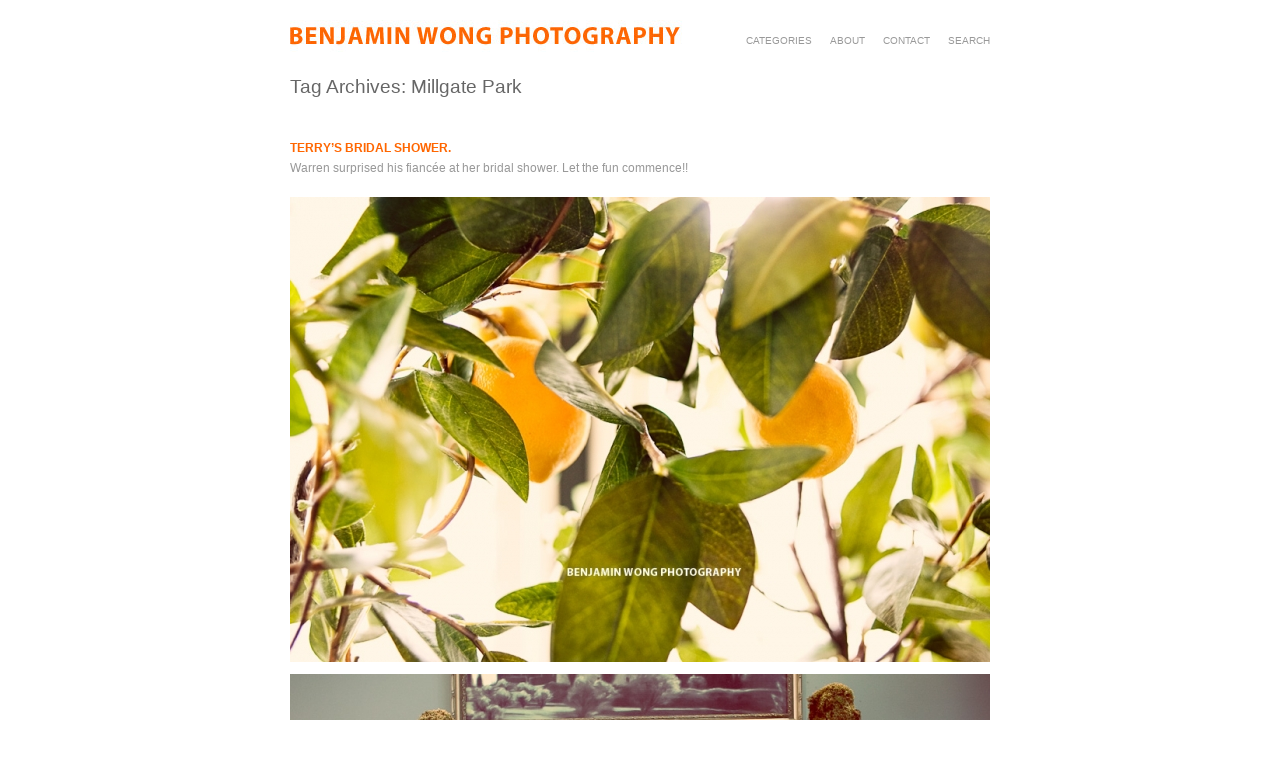

--- FILE ---
content_type: text/html; charset=UTF-8
request_url: http://blog.benjaminwong.ca/tag/millgate-park/
body_size: 5519
content:
<!DOCTYPE html>
<html lang="en-US"><!-- p5 build #78  -->
<head>
	<title>Posts tagged: "Millgate Park" &raquo; Benjamin Wong Photography</title>
	<meta charset="UTF-8" />
	<meta http-equiv="imagetoolbar" content="no" />
	<meta http-equiv="X-UA-Compatible" content="IE=edge" />
	<meta name="description" content="Tag Archives: Millgate Park - Weddings and Portraits for Toronto and Beyond" />
	<meta name="keywords" content="Benjamin Wong, Photography, Toronto, Ontario, Canada, Wedding, Portrait, event, destination, trash the dress" />

	<!-- wp_head() elements -->
	<link rel='dns-prefetch' href='//s.w.org' />
	<link rel="alternate" type="application/rss+xml" title="Benjamin Wong Photography &raquo; Millgate Park Tag Feed" href="http://blog.benjaminwong.ca/tag/millgate-park/feed/" />
		<script type="text/javascript">
			window._wpemojiSettings = {"baseUrl":"https:\/\/s.w.org\/images\/core\/emoji\/2.2.1\/72x72\/","ext":".png","svgUrl":"https:\/\/s.w.org\/images\/core\/emoji\/2.2.1\/svg\/","svgExt":".svg","source":{"concatemoji":"http:\/\/blog.benjaminwong.ca\/wp-includes\/js\/wp-emoji-release.min.js?ver=4.7.29"}};
			!function(t,a,e){var r,n,i,o=a.createElement("canvas"),l=o.getContext&&o.getContext("2d");function c(t){var e=a.createElement("script");e.src=t,e.defer=e.type="text/javascript",a.getElementsByTagName("head")[0].appendChild(e)}for(i=Array("flag","emoji4"),e.supports={everything:!0,everythingExceptFlag:!0},n=0;n<i.length;n++)e.supports[i[n]]=function(t){var e,a=String.fromCharCode;if(!l||!l.fillText)return!1;switch(l.clearRect(0,0,o.width,o.height),l.textBaseline="top",l.font="600 32px Arial",t){case"flag":return(l.fillText(a(55356,56826,55356,56819),0,0),o.toDataURL().length<3e3)?!1:(l.clearRect(0,0,o.width,o.height),l.fillText(a(55356,57331,65039,8205,55356,57096),0,0),e=o.toDataURL(),l.clearRect(0,0,o.width,o.height),l.fillText(a(55356,57331,55356,57096),0,0),e!==o.toDataURL());case"emoji4":return l.fillText(a(55357,56425,55356,57341,8205,55357,56507),0,0),e=o.toDataURL(),l.clearRect(0,0,o.width,o.height),l.fillText(a(55357,56425,55356,57341,55357,56507),0,0),e!==o.toDataURL()}return!1}(i[n]),e.supports.everything=e.supports.everything&&e.supports[i[n]],"flag"!==i[n]&&(e.supports.everythingExceptFlag=e.supports.everythingExceptFlag&&e.supports[i[n]]);e.supports.everythingExceptFlag=e.supports.everythingExceptFlag&&!e.supports.flag,e.DOMReady=!1,e.readyCallback=function(){e.DOMReady=!0},e.supports.everything||(r=function(){e.readyCallback()},a.addEventListener?(a.addEventListener("DOMContentLoaded",r,!1),t.addEventListener("load",r,!1)):(t.attachEvent("onload",r),a.attachEvent("onreadystatechange",function(){"complete"===a.readyState&&e.readyCallback()})),(r=e.source||{}).concatemoji?c(r.concatemoji):r.wpemoji&&r.twemoji&&(c(r.twemoji),c(r.wpemoji)))}(window,document,window._wpemojiSettings);
		</script>
		<style type="text/css">
	img.wp-smiley,
	img.emoji {
	display: inline !important;
	border: none !important;
	box-shadow: none !important;
	height: 1em !important;
	width: 1em !important;
	margin: 0 .07em !important;
	vertical-align: -0.1em !important;
	background: none !important;
	padding: 0 !important;
	}
	</style>
	<link rel='stylesheet' id='contact-form-7-css'  href='http://blog.benjaminwong.ca/wp-content/plugins/contact-form-7/styles.css?ver=2.2' type='text/css' media='all' />
	<script src='http://blog.benjaminwong.ca/wp-includes/js/jquery/jquery.js?ver=1.12.4'></script>
	<script src='http://blog.benjaminwong.ca/wp-includes/js/jquery/jquery-migrate.min.js?ver=1.4.1'></script>
	<script src='http://blog.benjaminwong.ca/wp-includes/js/underscore.min.js?ver=1.8.3'></script>
	<link rel='https://api.w.org/' href='http://blog.benjaminwong.ca/wp-json/' />
	<link rel="EditURI" type="application/rsd+xml" title="RSD" href="http://blog.benjaminwong.ca/xmlrpc.php?rsd" />
	<link rel="wlwmanifest" type="application/wlwmanifest+xml" href="http://blog.benjaminwong.ca/wp-includes/wlwmanifest.xml" /> 
	<meta name="generator" content="WordPress 4.7.29" />
	
	<!-- END wp_head() elements -->

	<!--[if lt IE 9]>
		<script src="http://blog.benjaminwong.ca/wp-content/themes/prophoto5/js/html5shiv.js?ver=78"></script>
	<![endif]-->
	<script src="http://blog.benjaminwong.ca/wp-content/uploads/pp/static/1748039713_script.js"></script>
	<link rel="stylesheet" href="http://blog.benjaminwong.ca/wp-content/uploads/pp/static/1748039713_style.css" type="text/css"/>
	<link rel="alternate" href="http://blog.benjaminwong.ca/feed/" type="application/rss+xml" title="Benjamin Wong Photography Posts RSS feed"/>
	<link rel="pingback" href="http://blog.benjaminwong.ca/xmlrpc.php"/>
	<link rel="shortcut icon" href="http://blog.benjaminwong.ca/wp-content/uploads/pp/images/favicon_1329355595.ico"/></head>
<body id="body" class="archive tag tag-millgate-park tag-41 not-mobile">
	<div id="inner-body">

	
	<div id="outer-wrap-centered">

		<div id="middle-wrap">

			<div id="inner-wrap">

				<header class="sc"><div id="logo-wrap"><div id="logo">
	<a href="http://blog.benjaminwong.ca" title="Benjamin Wong Photography" rel="home" id="logo-img-a">
		<img src="http://blog.benjaminwong.ca/wp-content/uploads/pp/images/logo_1293498913.jpg" id="logo-img" width="400" height="33" alt="Benjamin Wong Photography logo" />	</a>

	<h1>
		<a href="http://blog.benjaminwong.ca" title="Benjamin Wong Photography" rel="home">Benjamin Wong Photography</a>
	</h1>

	<p>
		Weddings and Portraits for Toronto and Beyond 
	</p>

</div><!-- #logo -->

<nav id="primary-nav" class=" sc">

	<ul class="primary-nav-menu suckerfish sc">

		<li id="primary_nav_menu_item_1" class="text-categories mi-type-internal mi-categories has-children mi-anchor-text first-menu-item">


	<a href="#" class="text-categories mi-type-internal mi-categories has-children mi-anchor-text first-menu-item">Categories</a>
	<ul>	<li class="cat-item cat-item-8"><a href="http://blog.benjaminwong.ca/category/engagement/" >Engagement</a>
</li>
	<li class="cat-item cat-item-46"><a href="http://blog.benjaminwong.ca/category/events/" >Events</a>
</li>
	<li class="cat-item cat-item-79"><a href="http://blog.benjaminwong.ca/category/personal/" >Personal</a>
</li>
	<li class="cat-item cat-item-6"><a href="http://blog.benjaminwong.ca/category/portrait/" >Portrait</a>
</li>
	<li class="cat-item cat-item-9"><a href="http://blog.benjaminwong.ca/category/wedding/" >Wedding</a>
</li>
</ul>
</li><li id="primary_nav_menu_item_2" class="text-about mi-type-manual mi-anchor-text">


	<a href="http://blog.benjaminwong.ca/?page_id=723" class="text-about mi-type-manual mi-anchor-text">About</a>
	
</li><li id="primary_nav_menu_item_3" class="show-hidden-contact_form text-contact mi-type-special mi-showhidden mi-anchor-text">


	<a href="#ShowHidden" class="show-hidden-contact_form text-contact mi-type-special mi-showhidden mi-anchor-text">Contact</a>
	
</li><li id="primary_nav_menu_item_4" class="text-search mi-type-special mi-search has-children mi-anchor-text mi-search-dropdown last-menu-item">


	<a href="#" class="text-search mi-type-special mi-search has-children mi-anchor-text mi-search-dropdown last-menu-item">Search</a>
	<ul><form action="http://blog.benjaminwong.ca" method="get" accept-charset="utf-8"><input type="text" name="s" value="" class="pp-search-input" size="12" /><input type="submit" value="Do it!" class="pp-search-submit" /></form></ul>
</li>
	</ul>

</nav><div id="primary-nav-ajax-receptacle" class="nav-ajax-receptacle sc content-bg"></div></div></header><div id="contact-form" class="sc" style="display:none">

	
</div><!-- #contact-form--><div id="content-wrap" class="sc">

		<div id="content">

			<div class="page-title-wrap content-bg">

	<h2 class="page-title">
		Tag Archives: <span>Millgate Park</span>
	</h2>

	
</div> <!-- .page-title-wrap  --><article id="article-862" class="sc post-862 post type-post status-publish format-standard hentry category-engagement category-events category-portrait tag-bridal tag-bridal-shower tag-millgate-park tag-oliver-bonacini-cafe-grill">

	<div class="article-wrap sc content-bg">

		<div class="article-wrap-inner">

			<div class="article-header sc off" data-role="header"><div class="article-title-wrap"><h3 class="article-title"><a href="http://blog.benjaminwong.ca/terrys-bridal-shower/" title="Permalink to Terry&#8217;s Bridal Shower." rel="bookmark">Terry&#8217;s Bridal Shower.</a></h3></div></div>
			<div class="article-content sc" data-role="content">

				<p style="text-align: left;">Warren surprised his fiancée at her bridal shower. Let the fun commence!!</p>
<p style="text-align: left;">
<p style="text-align: center;"><div class="pp-pinit-wrap sc pp-pinit-wrap-">
		<div class='pp-img-protect pp-img-protect-aligncenter no-orig-alignclass' style='width:700px;'>
			<img class='pp-overlay' style='width:700px;height:465px;' src='http://blog.benjaminwong.ca/wp-content/themes/prophoto5/images/blank.gif' alt='' /><img src="http://blog.benjaminwong.ca/wp-content/uploads/2009/11/sblog-tbs-001(pp_w700_h465).jpg" class="attachment-full img-downsized img-gd-downsized ov-done" width="700" height="465" alt="" data-src-2x="http://blog.benjaminwong.ca/wp-content/uploads/2009/11/sblog-tbs-001.jpg" /></div><span class="pp-pinit-overlay " style="width:700px;height:465px;"><a href="" class="pp-pinit-link"><img src="http://blog.benjaminwong.ca/wp-content/themes/prophoto5/images/pinit-button2.png" width="40" height="20" alt="" /></a></span></div> <div class="pp-pinit-wrap sc pp-pinit-wrap-">
		<div class='pp-img-protect pp-img-protect-aligncenter no-orig-alignclass' style='width:700px;'>
			<img class='pp-overlay' style='width:700px;height:560px;' src='http://blog.benjaminwong.ca/wp-content/themes/prophoto5/images/blank.gif' alt='' /><img src="http://blog.benjaminwong.ca/wp-content/uploads/2009/11/sblog-tbs-002(pp_w700_h560).jpg" class="attachment-full img-downsized img-gd-downsized ov-done" width="700" height="560" alt="" data-src-2x="http://blog.benjaminwong.ca/wp-content/uploads/2009/11/sblog-tbs-002.jpg" /></div><span class="pp-pinit-overlay " style="width:700px;height:560px;"><a href="" class="pp-pinit-link"><img src="http://blog.benjaminwong.ca/wp-content/themes/prophoto5/images/pinit-button2.png" width="40" height="20" alt="" /></a></span></div> <div class="pp-pinit-wrap sc pp-pinit-wrap-">
		<div class='pp-img-protect pp-img-protect-aligncenter no-orig-alignclass' style='width:467px;'>
			<img class='pp-overlay' style='width:467px;height:700px;' src='http://blog.benjaminwong.ca/wp-content/themes/prophoto5/images/blank.gif' alt='' /><img src="http://blog.benjaminwong.ca/wp-content/uploads/2009/11/sblog-tbs-003.jpg" class="attachment-full ov-done" width="467" height="700" alt="" /></div><span class="pp-pinit-overlay " style="width:467px;height:700px;"><a href="" class="pp-pinit-link"><img src="http://blog.benjaminwong.ca/wp-content/themes/prophoto5/images/pinit-button2.png" width="40" height="20" alt="" /></a></span></div> <div class="pp-pinit-wrap sc pp-pinit-wrap-">
		<div class='pp-img-protect pp-img-protect-aligncenter no-orig-alignclass' style='width:700px;'>
			<img class='pp-overlay' style='width:700px;height:465px;' src='http://blog.benjaminwong.ca/wp-content/themes/prophoto5/images/blank.gif' alt='' /><img src="http://blog.benjaminwong.ca/wp-content/themes/prophoto5/images/blank.gif" data-lazyload-src="http://blog.benjaminwong.ca/wp-content/uploads/2009/11/sblog-tbs-004(pp_w700_h465).jpg" class="attachment-full img-downsized img-gd-downsized ov-done" width="700" height="465" alt="" data-src-2x="http://blog.benjaminwong.ca/wp-content/uploads/2009/11/sblog-tbs-004.jpg" /></div><span class="pp-pinit-overlay " style="width:700px;height:465px;"><a href="" class="pp-pinit-link"><img src="http://blog.benjaminwong.ca/wp-content/themes/prophoto5/images/pinit-button2.png" width="40" height="20" alt="" /></a></span></div> <div class="pp-pinit-wrap sc pp-pinit-wrap-">
		<div class='pp-img-protect pp-img-protect-aligncenter no-orig-alignclass' style='width:700px;'>
			<img class='pp-overlay' style='width:700px;height:466px;' src='http://blog.benjaminwong.ca/wp-content/themes/prophoto5/images/blank.gif' alt='' /><img src="http://blog.benjaminwong.ca/wp-content/themes/prophoto5/images/blank.gif" data-lazyload-src="http://blog.benjaminwong.ca/wp-content/uploads/2009/11/sblog-tbs-005(pp_w700_h466).jpg" class="attachment-full img-downsized img-gd-downsized ov-done" width="700" height="466" alt="" data-src-2x="http://blog.benjaminwong.ca/wp-content/uploads/2009/11/sblog-tbs-005.jpg" /></div><span class="pp-pinit-overlay " style="width:700px;height:466px;"><a href="" class="pp-pinit-link"><img src="http://blog.benjaminwong.ca/wp-content/themes/prophoto5/images/pinit-button2.png" width="40" height="20" alt="" /></a></span></div> <div class="pp-pinit-wrap sc pp-pinit-wrap-">
		<div class='pp-img-protect pp-img-protect-aligncenter no-orig-alignclass' style='width:700px;'>
			<img class='pp-overlay' style='width:700px;height:560px;' src='http://blog.benjaminwong.ca/wp-content/themes/prophoto5/images/blank.gif' alt='' /><img src="http://blog.benjaminwong.ca/wp-content/themes/prophoto5/images/blank.gif" data-lazyload-src="http://blog.benjaminwong.ca/wp-content/uploads/2009/11/sblog-tbs-006(pp_w700_h560).jpg" class="attachment-full img-downsized img-gd-downsized ov-done" width="700" height="560" alt="" data-src-2x="http://blog.benjaminwong.ca/wp-content/uploads/2009/11/sblog-tbs-006.jpg" /></div><span class="pp-pinit-overlay " style="width:700px;height:560px;"><a href="" class="pp-pinit-link"><img src="http://blog.benjaminwong.ca/wp-content/themes/prophoto5/images/pinit-button2.png" width="40" height="20" alt="" /></a></span></div> <div class="pp-pinit-wrap sc pp-pinit-wrap-">
		<div class='pp-img-protect pp-img-protect-aligncenter no-orig-alignclass' style='width:700px;'>
			<img class='pp-overlay' style='width:700px;height:560px;' src='http://blog.benjaminwong.ca/wp-content/themes/prophoto5/images/blank.gif' alt='' /><img src="http://blog.benjaminwong.ca/wp-content/themes/prophoto5/images/blank.gif" data-lazyload-src="http://blog.benjaminwong.ca/wp-content/uploads/2009/11/sblog-tbs-007(pp_w700_h560).jpg" class="attachment-full img-downsized img-gd-downsized ov-done" width="700" height="560" alt="" data-src-2x="http://blog.benjaminwong.ca/wp-content/uploads/2009/11/sblog-tbs-007.jpg" /></div><span class="pp-pinit-overlay " style="width:700px;height:560px;"><a href="" class="pp-pinit-link"><img src="http://blog.benjaminwong.ca/wp-content/themes/prophoto5/images/pinit-button2.png" width="40" height="20" alt="" /></a></span></div> <div class="pp-pinit-wrap sc pp-pinit-wrap-">
		<div class='pp-img-protect pp-img-protect-aligncenter no-orig-alignclass' style='width:700px;'>
			<img class='pp-overlay' style='width:700px;height:465px;' src='http://blog.benjaminwong.ca/wp-content/themes/prophoto5/images/blank.gif' alt='' /><img src="http://blog.benjaminwong.ca/wp-content/themes/prophoto5/images/blank.gif" data-lazyload-src="http://blog.benjaminwong.ca/wp-content/uploads/2009/11/sblog-tbs-008(pp_w700_h465).jpg" class="attachment-full img-downsized img-gd-downsized ov-done" width="700" height="465" alt="" data-src-2x="http://blog.benjaminwong.ca/wp-content/uploads/2009/11/sblog-tbs-008.jpg" /></div><span class="pp-pinit-overlay " style="width:700px;height:465px;"><a href="" class="pp-pinit-link"><img src="http://blog.benjaminwong.ca/wp-content/themes/prophoto5/images/pinit-button2.png" width="40" height="20" alt="" /></a></span></div> <div class="pp-pinit-wrap sc pp-pinit-wrap-">
		<div class='pp-img-protect pp-img-protect-aligncenter no-orig-alignclass' style='width:700px;'>
			<img class='pp-overlay' style='width:700px;height:465px;' src='http://blog.benjaminwong.ca/wp-content/themes/prophoto5/images/blank.gif' alt='' /><img src="http://blog.benjaminwong.ca/wp-content/themes/prophoto5/images/blank.gif" data-lazyload-src="http://blog.benjaminwong.ca/wp-content/uploads/2009/11/sblog-tbs-009(pp_w700_h465).jpg" class="attachment-full img-downsized img-gd-downsized ov-done" width="700" height="465" alt="" data-src-2x="http://blog.benjaminwong.ca/wp-content/uploads/2009/11/sblog-tbs-009.jpg" /></div><span class="pp-pinit-overlay " style="width:700px;height:465px;"><a href="" class="pp-pinit-link"><img src="http://blog.benjaminwong.ca/wp-content/themes/prophoto5/images/pinit-button2.png" width="40" height="20" alt="" /></a></span></div> <div class="pp-pinit-wrap sc pp-pinit-wrap-">
		<div class='pp-img-protect pp-img-protect-aligncenter no-orig-alignclass' style='width:466px;'>
			<img class='pp-overlay' style='width:466px;height:700px;' src='http://blog.benjaminwong.ca/wp-content/themes/prophoto5/images/blank.gif' alt='' /><img src="http://blog.benjaminwong.ca/wp-content/themes/prophoto5/images/blank.gif" data-lazyload-src="http://blog.benjaminwong.ca/wp-content/uploads/2009/11/sblog-tbs-010.jpg" class="attachment-full ov-done" width="466" height="700" alt="" /></div><span class="pp-pinit-overlay " style="width:466px;height:700px;"><a href="" class="pp-pinit-link"><img src="http://blog.benjaminwong.ca/wp-content/themes/prophoto5/images/pinit-button2.png" width="40" height="20" alt="" /></a></span></div> <div class="pp-pinit-wrap sc pp-pinit-wrap-">
		<div class='pp-img-protect pp-img-protect-aligncenter no-orig-alignclass' style='width:700px;'>
			<img class='pp-overlay' style='width:700px;height:465px;' src='http://blog.benjaminwong.ca/wp-content/themes/prophoto5/images/blank.gif' alt='' /><img src="http://blog.benjaminwong.ca/wp-content/themes/prophoto5/images/blank.gif" data-lazyload-src="http://blog.benjaminwong.ca/wp-content/uploads/2009/11/sblog-tbs-011(pp_w700_h465).jpg" class="attachment-full img-downsized img-gd-downsized ov-done" width="700" height="465" alt="" data-src-2x="http://blog.benjaminwong.ca/wp-content/uploads/2009/11/sblog-tbs-011.jpg" /></div><span class="pp-pinit-overlay " style="width:700px;height:465px;"><a href="" class="pp-pinit-link"><img src="http://blog.benjaminwong.ca/wp-content/themes/prophoto5/images/pinit-button2.png" width="40" height="20" alt="" /></a></span></div> <div class="pp-pinit-wrap sc pp-pinit-wrap-">
		<div class='pp-img-protect pp-img-protect-aligncenter no-orig-alignclass' style='width:700px;'>
			<img class='pp-overlay' style='width:700px;height:466px;' src='http://blog.benjaminwong.ca/wp-content/themes/prophoto5/images/blank.gif' alt='' /><img src="http://blog.benjaminwong.ca/wp-content/themes/prophoto5/images/blank.gif" data-lazyload-src="http://blog.benjaminwong.ca/wp-content/uploads/2009/11/sblog-tbs-012(pp_w700_h466).jpg" class="attachment-full img-downsized img-gd-downsized ov-done" width="700" height="466" alt="" data-src-2x="http://blog.benjaminwong.ca/wp-content/uploads/2009/11/sblog-tbs-012.jpg" /></div><span class="pp-pinit-overlay " style="width:700px;height:466px;"><a href="" class="pp-pinit-link"><img src="http://blog.benjaminwong.ca/wp-content/themes/prophoto5/images/pinit-button2.png" width="40" height="20" alt="" /></a></span></div> <div class="pp-pinit-wrap sc pp-pinit-wrap-">
		<div class='pp-img-protect pp-img-protect-aligncenter no-orig-alignclass' style='width:700px;'>
			<img class='pp-overlay' style='width:700px;height:465px;' src='http://blog.benjaminwong.ca/wp-content/themes/prophoto5/images/blank.gif' alt='' /><img src="http://blog.benjaminwong.ca/wp-content/themes/prophoto5/images/blank.gif" data-lazyload-src="http://blog.benjaminwong.ca/wp-content/uploads/2009/11/sblog-tbs-013(pp_w700_h465).jpg" class="attachment-full img-downsized img-gd-downsized ov-done" width="700" height="465" alt="" data-src-2x="http://blog.benjaminwong.ca/wp-content/uploads/2009/11/sblog-tbs-013.jpg" /></div><span class="pp-pinit-overlay " style="width:700px;height:465px;"><a href="" class="pp-pinit-link"><img src="http://blog.benjaminwong.ca/wp-content/themes/prophoto5/images/pinit-button2.png" width="40" height="20" alt="" /></a></span></div> <div class="pp-pinit-wrap sc pp-pinit-wrap-">
		<div class='pp-img-protect pp-img-protect-aligncenter no-orig-alignclass' style='width:466px;'>
			<img class='pp-overlay' style='width:466px;height:700px;' src='http://blog.benjaminwong.ca/wp-content/themes/prophoto5/images/blank.gif' alt='' /><img src="http://blog.benjaminwong.ca/wp-content/themes/prophoto5/images/blank.gif" data-lazyload-src="http://blog.benjaminwong.ca/wp-content/uploads/2009/11/sblog-tbs-014.jpg" class="attachment-full ov-done" width="466" height="700" alt="" /></div><span class="pp-pinit-overlay " style="width:466px;height:700px;"><a href="" class="pp-pinit-link"><img src="http://blog.benjaminwong.ca/wp-content/themes/prophoto5/images/pinit-button2.png" width="40" height="20" alt="" /></a></span></div> <div class="pp-pinit-wrap sc pp-pinit-wrap-">
		<div class='pp-img-protect pp-img-protect-aligncenter no-orig-alignclass' style='width:700px;'>
			<img class='pp-overlay' style='width:700px;height:465px;' src='http://blog.benjaminwong.ca/wp-content/themes/prophoto5/images/blank.gif' alt='' /><img src="http://blog.benjaminwong.ca/wp-content/themes/prophoto5/images/blank.gif" data-lazyload-src="http://blog.benjaminwong.ca/wp-content/uploads/2009/11/sblog-tbs-015(pp_w700_h465).jpg" class="attachment-full img-downsized img-gd-downsized ov-done" width="700" height="465" alt="" data-src-2x="http://blog.benjaminwong.ca/wp-content/uploads/2009/11/sblog-tbs-015.jpg" /></div><span class="pp-pinit-overlay " style="width:700px;height:465px;"><a href="" class="pp-pinit-link"><img src="http://blog.benjaminwong.ca/wp-content/themes/prophoto5/images/pinit-button2.png" width="40" height="20" alt="" /></a></span></div> <div class="pp-pinit-wrap sc pp-pinit-wrap-">
		<div class='pp-img-protect pp-img-protect-aligncenter no-orig-alignclass' style='width:700px;'>
			<img class='pp-overlay' style='width:700px;height:465px;' src='http://blog.benjaminwong.ca/wp-content/themes/prophoto5/images/blank.gif' alt='' /><img src="http://blog.benjaminwong.ca/wp-content/themes/prophoto5/images/blank.gif" data-lazyload-src="http://blog.benjaminwong.ca/wp-content/uploads/2009/11/sblog-tbs-016(pp_w700_h465).jpg" class="attachment-full img-downsized img-gd-downsized ov-done" width="700" height="465" alt="" data-src-2x="http://blog.benjaminwong.ca/wp-content/uploads/2009/11/sblog-tbs-016.jpg" /></div><span class="pp-pinit-overlay " style="width:700px;height:465px;"><a href="" class="pp-pinit-link"><img src="http://blog.benjaminwong.ca/wp-content/themes/prophoto5/images/pinit-button2.png" width="40" height="20" alt="" /></a></span></div></p>
<p style="text-align: center;">
<p style="text-align: center;"><div class="pp-pinit-wrap sc pp-pinit-wrap-">
		<div class='pp-img-protect pp-img-protect-aligncenter no-orig-alignclass' style='width:700px;'>
			<img class='pp-overlay' style='width:700px;height:466px;' src='http://blog.benjaminwong.ca/wp-content/themes/prophoto5/images/blank.gif' alt='' /><img src="http://blog.benjaminwong.ca/wp-content/themes/prophoto5/images/blank.gif" data-lazyload-src="http://blog.benjaminwong.ca/wp-content/uploads/2009/11/sblog-tbs-017(pp_w700_h466).jpg" class="attachment-full img-downsized img-gd-downsized ov-done" width="700" height="466" alt="" data-src-2x="http://blog.benjaminwong.ca/wp-content/uploads/2009/11/sblog-tbs-017.jpg" /></div><span class="pp-pinit-overlay " style="width:700px;height:466px;"><a href="" class="pp-pinit-link"><img src="http://blog.benjaminwong.ca/wp-content/themes/prophoto5/images/pinit-button2.png" width="40" height="20" alt="" /></a></span></div> <div class="pp-pinit-wrap sc pp-pinit-wrap-">
		<div class='pp-img-protect pp-img-protect-aligncenter no-orig-alignclass' style='width:700px;'>
			<img class='pp-overlay' style='width:700px;height:466px;' src='http://blog.benjaminwong.ca/wp-content/themes/prophoto5/images/blank.gif' alt='' /><img src="http://blog.benjaminwong.ca/wp-content/themes/prophoto5/images/blank.gif" data-lazyload-src="http://blog.benjaminwong.ca/wp-content/uploads/2009/11/sblog-tbs-018(pp_w700_h466).jpg" class="attachment-full img-downsized img-gd-downsized ov-done" width="700" height="466" alt="" data-src-2x="http://blog.benjaminwong.ca/wp-content/uploads/2009/11/sblog-tbs-018.jpg" /></div><span class="pp-pinit-overlay " style="width:700px;height:466px;"><a href="" class="pp-pinit-link"><img src="http://blog.benjaminwong.ca/wp-content/themes/prophoto5/images/pinit-button2.png" width="40" height="20" alt="" /></a></span></div> <div class="pp-pinit-wrap sc pp-pinit-wrap-">
		<div class='pp-img-protect pp-img-protect-aligncenter no-orig-alignclass' style='width:700px;'>
			<img class='pp-overlay' style='width:700px;height:466px;' src='http://blog.benjaminwong.ca/wp-content/themes/prophoto5/images/blank.gif' alt='' /><img src="http://blog.benjaminwong.ca/wp-content/themes/prophoto5/images/blank.gif" data-lazyload-src="http://blog.benjaminwong.ca/wp-content/uploads/2009/11/sblog-tbs-019(pp_w700_h466).jpg" class="attachment-full img-downsized img-gd-downsized ov-done" width="700" height="466" alt="" data-src-2x="http://blog.benjaminwong.ca/wp-content/uploads/2009/11/sblog-tbs-019.jpg" /></div><span class="pp-pinit-overlay " style="width:700px;height:466px;"><a href="" class="pp-pinit-link"><img src="http://blog.benjaminwong.ca/wp-content/themes/prophoto5/images/pinit-button2.png" width="40" height="20" alt="" /></a></span></div> <div class="pp-pinit-wrap sc pp-pinit-wrap-">
		<div class='pp-img-protect pp-img-protect-aligncenter no-orig-alignclass' style='width:467px;'>
			<img class='pp-overlay' style='width:467px;height:700px;' src='http://blog.benjaminwong.ca/wp-content/themes/prophoto5/images/blank.gif' alt='' /><img src="http://blog.benjaminwong.ca/wp-content/themes/prophoto5/images/blank.gif" data-lazyload-src="http://blog.benjaminwong.ca/wp-content/uploads/2009/11/sblog-tbs-020.jpg" class="attachment-full ov-done" width="467" height="700" alt="" /></div><span class="pp-pinit-overlay " style="width:467px;height:700px;"><a href="" class="pp-pinit-link"><img src="http://blog.benjaminwong.ca/wp-content/themes/prophoto5/images/pinit-button2.png" width="40" height="20" alt="" /></a></span></div> <div class="pp-pinit-wrap sc pp-pinit-wrap-">
		<div class='pp-img-protect pp-img-protect-aligncenter no-orig-alignclass' style='width:700px;'>
			<img class='pp-overlay' style='width:700px;height:465px;' src='http://blog.benjaminwong.ca/wp-content/themes/prophoto5/images/blank.gif' alt='' /><img src="http://blog.benjaminwong.ca/wp-content/themes/prophoto5/images/blank.gif" data-lazyload-src="http://blog.benjaminwong.ca/wp-content/uploads/2009/11/sblog-tbs-021(pp_w700_h465).jpg" class="attachment-full img-downsized img-gd-downsized ov-done" width="700" height="465" alt="" data-src-2x="http://blog.benjaminwong.ca/wp-content/uploads/2009/11/sblog-tbs-021.jpg" /></div><span class="pp-pinit-overlay " style="width:700px;height:465px;"><a href="" class="pp-pinit-link"><img src="http://blog.benjaminwong.ca/wp-content/themes/prophoto5/images/pinit-button2.png" width="40" height="20" alt="" /></a></span></div></p>
<p style="text-align: left;">The game here was to see how much Terry and Warren know each other. Let&#8217;s see how well their answers match up!</p>
<p style="text-align: center;"><a title="sblog-tbs-021" href="http://blog.benjaminwong.ca/wp-content/uploads/2009/11/sblog-tbs-021.jpg"></a> <div class="pp-pinit-wrap sc pp-pinit-wrap-">
		<div class='pp-img-protect pp-img-protect-aligncenter no-orig-alignclass' style='width:700px;'>
			<img class='pp-overlay' style='width:700px;height:466px;' src='http://blog.benjaminwong.ca/wp-content/themes/prophoto5/images/blank.gif' alt='' /><img src="http://blog.benjaminwong.ca/wp-content/themes/prophoto5/images/blank.gif" data-lazyload-src="http://blog.benjaminwong.ca/wp-content/uploads/2009/11/sblog-tbs-022(pp_w700_h466).jpg" class="attachment-full img-downsized img-gd-downsized ov-done" width="700" height="466" alt="" data-src-2x="http://blog.benjaminwong.ca/wp-content/uploads/2009/11/sblog-tbs-022.jpg" /></div><span class="pp-pinit-overlay " style="width:700px;height:466px;"><a href="" class="pp-pinit-link"><img src="http://blog.benjaminwong.ca/wp-content/themes/prophoto5/images/pinit-button2.png" width="40" height="20" alt="" /></a></span></div></p>
<p style="text-align: center;"><a title="sblog-tbs-022" href="http://blog.benjaminwong.ca/wp-content/uploads/2009/11/sblog-tbs-022.jpg"></a> <div class="pp-pinit-wrap sc pp-pinit-wrap-">
		<div class='pp-img-protect pp-img-protect-aligncenter no-orig-alignclass' style='width:700px;'>
			<img class='pp-overlay' style='width:700px;height:465px;' src='http://blog.benjaminwong.ca/wp-content/themes/prophoto5/images/blank.gif' alt='' /><img src="http://blog.benjaminwong.ca/wp-content/themes/prophoto5/images/blank.gif" data-lazyload-src="http://blog.benjaminwong.ca/wp-content/uploads/2009/11/sblog-tbs-023(pp_w700_h465).jpg" class="attachment-full img-downsized img-gd-downsized ov-done" width="700" height="465" alt="" data-src-2x="http://blog.benjaminwong.ca/wp-content/uploads/2009/11/sblog-tbs-023.jpg" /></div><span class="pp-pinit-overlay " style="width:700px;height:465px;"><a href="" class="pp-pinit-link"><img src="http://blog.benjaminwong.ca/wp-content/themes/prophoto5/images/pinit-button2.png" width="40" height="20" alt="" /></a></span></div> <div class="pp-pinit-wrap sc pp-pinit-wrap-">
		<div class='pp-img-protect pp-img-protect-aligncenter no-orig-alignclass' style='width:700px;'>
			<img class='pp-overlay' style='width:700px;height:465px;' src='http://blog.benjaminwong.ca/wp-content/themes/prophoto5/images/blank.gif' alt='' /><img src="http://blog.benjaminwong.ca/wp-content/themes/prophoto5/images/blank.gif" data-lazyload-src="http://blog.benjaminwong.ca/wp-content/uploads/2009/11/sblog-tbs-024(pp_w700_h465).jpg" class="attachment-full img-downsized img-gd-downsized ov-done" width="700" height="465" alt="" data-src-2x="http://blog.benjaminwong.ca/wp-content/uploads/2009/11/sblog-tbs-024.jpg" /></div><span class="pp-pinit-overlay " style="width:700px;height:465px;"><a href="" class="pp-pinit-link"><img src="http://blog.benjaminwong.ca/wp-content/themes/prophoto5/images/pinit-button2.png" width="40" height="20" alt="" /></a></span></div> <div class="pp-pinit-wrap sc pp-pinit-wrap-">
		<div class='pp-img-protect pp-img-protect-aligncenter no-orig-alignclass' style='width:466px;'>
			<img class='pp-overlay' style='width:466px;height:700px;' src='http://blog.benjaminwong.ca/wp-content/themes/prophoto5/images/blank.gif' alt='' /><img src="http://blog.benjaminwong.ca/wp-content/themes/prophoto5/images/blank.gif" data-lazyload-src="http://blog.benjaminwong.ca/wp-content/uploads/2009/11/sblog-tbs-025.jpg" class="attachment-full ov-done" width="466" height="700" alt="" /></div><span class="pp-pinit-overlay " style="width:466px;height:700px;"><a href="" class="pp-pinit-link"><img src="http://blog.benjaminwong.ca/wp-content/themes/prophoto5/images/pinit-button2.png" width="40" height="20" alt="" /></a></span></div> <div class="pp-pinit-wrap sc pp-pinit-wrap-">
		<div class='pp-img-protect pp-img-protect-aligncenter no-orig-alignclass' style='width:700px;'>
			<img class='pp-overlay' style='width:700px;height:465px;' src='http://blog.benjaminwong.ca/wp-content/themes/prophoto5/images/blank.gif' alt='' /><img src="http://blog.benjaminwong.ca/wp-content/themes/prophoto5/images/blank.gif" data-lazyload-src="http://blog.benjaminwong.ca/wp-content/uploads/2009/11/sblog-tbs-026(pp_w700_h465).jpg" class="attachment-full img-downsized img-gd-downsized ov-done" width="700" height="465" alt="" data-src-2x="http://blog.benjaminwong.ca/wp-content/uploads/2009/11/sblog-tbs-026.jpg" /></div><span class="pp-pinit-overlay " style="width:700px;height:465px;"><a href="" class="pp-pinit-link"><img src="http://blog.benjaminwong.ca/wp-content/themes/prophoto5/images/pinit-button2.png" width="40" height="20" alt="" /></a></span></div> <div class="pp-pinit-wrap sc pp-pinit-wrap-">
		<div class='pp-img-protect pp-img-protect-aligncenter no-orig-alignclass' style='width:700px;'>
			<img class='pp-overlay' style='width:700px;height:465px;' src='http://blog.benjaminwong.ca/wp-content/themes/prophoto5/images/blank.gif' alt='' /><img src="http://blog.benjaminwong.ca/wp-content/themes/prophoto5/images/blank.gif" data-lazyload-src="http://blog.benjaminwong.ca/wp-content/uploads/2009/11/sblog-tbs-027(pp_w700_h465).jpg" class="attachment-full img-downsized img-gd-downsized ov-done" width="700" height="465" alt="" data-src-2x="http://blog.benjaminwong.ca/wp-content/uploads/2009/11/sblog-tbs-027.jpg" /></div><span class="pp-pinit-overlay " style="width:700px;height:465px;"><a href="" class="pp-pinit-link"><img src="http://blog.benjaminwong.ca/wp-content/themes/prophoto5/images/pinit-button2.png" width="40" height="20" alt="" /></a></span></div> <div class="pp-pinit-wrap sc pp-pinit-wrap-">
		<div class='pp-img-protect pp-img-protect-aligncenter no-orig-alignclass' style='width:700px;'>
			<img class='pp-overlay' style='width:700px;height:465px;' src='http://blog.benjaminwong.ca/wp-content/themes/prophoto5/images/blank.gif' alt='' /><img src="http://blog.benjaminwong.ca/wp-content/themes/prophoto5/images/blank.gif" data-lazyload-src="http://blog.benjaminwong.ca/wp-content/uploads/2009/11/sblog-tbs-028(pp_w700_h465).jpg" class="attachment-full img-downsized img-gd-downsized ov-done" width="700" height="465" alt="" data-src-2x="http://blog.benjaminwong.ca/wp-content/uploads/2009/11/sblog-tbs-028.jpg" /></div><span class="pp-pinit-overlay " style="width:700px;height:465px;"><a href="" class="pp-pinit-link"><img src="http://blog.benjaminwong.ca/wp-content/themes/prophoto5/images/pinit-button2.png" width="40" height="20" alt="" /></a></span></div> <div class="pp-pinit-wrap sc pp-pinit-wrap-">
		<div class='pp-img-protect pp-img-protect-aligncenter no-orig-alignclass' style='width:700px;'>
			<img class='pp-overlay' style='width:700px;height:465px;' src='http://blog.benjaminwong.ca/wp-content/themes/prophoto5/images/blank.gif' alt='' /><img src="http://blog.benjaminwong.ca/wp-content/themes/prophoto5/images/blank.gif" data-lazyload-src="http://blog.benjaminwong.ca/wp-content/uploads/2009/11/sblog-tbs-029(pp_w700_h465).jpg" class="attachment-full img-downsized img-gd-downsized ov-done" width="700" height="465" alt="" data-src-2x="http://blog.benjaminwong.ca/wp-content/uploads/2009/11/sblog-tbs-029.jpg" /></div><span class="pp-pinit-overlay " style="width:700px;height:465px;"><a href="" class="pp-pinit-link"><img src="http://blog.benjaminwong.ca/wp-content/themes/prophoto5/images/pinit-button2.png" width="40" height="20" alt="" /></a></span></div> <div class="pp-pinit-wrap sc pp-pinit-wrap-">
		<div class='pp-img-protect pp-img-protect-aligncenter no-orig-alignclass' style='width:466px;'>
			<img class='pp-overlay' style='width:466px;height:700px;' src='http://blog.benjaminwong.ca/wp-content/themes/prophoto5/images/blank.gif' alt='' /><img src="http://blog.benjaminwong.ca/wp-content/themes/prophoto5/images/blank.gif" data-lazyload-src="http://blog.benjaminwong.ca/wp-content/uploads/2009/11/sblog-tbs-030.jpg" class="attachment-full ov-done" width="466" height="700" alt="" /></div><span class="pp-pinit-overlay " style="width:466px;height:700px;"><a href="" class="pp-pinit-link"><img src="http://blog.benjaminwong.ca/wp-content/themes/prophoto5/images/pinit-button2.png" width="40" height="20" alt="" /></a></span></div> <div class="pp-pinit-wrap sc pp-pinit-wrap-">
		<div class='pp-img-protect pp-img-protect-aligncenter no-orig-alignclass' style='width:466px;'>
			<img class='pp-overlay' style='width:466px;height:700px;' src='http://blog.benjaminwong.ca/wp-content/themes/prophoto5/images/blank.gif' alt='' /><img src="http://blog.benjaminwong.ca/wp-content/themes/prophoto5/images/blank.gif" data-lazyload-src="http://blog.benjaminwong.ca/wp-content/uploads/2009/11/sblog-tbs-031.jpg" class="attachment-full ov-done" width="466" height="700" alt="" /></div><span class="pp-pinit-overlay " style="width:466px;height:700px;"><a href="" class="pp-pinit-link"><img src="http://blog.benjaminwong.ca/wp-content/themes/prophoto5/images/pinit-button2.png" width="40" height="20" alt="" /></a></span></div> <div class="pp-pinit-wrap sc pp-pinit-wrap-">
		<div class='pp-img-protect pp-img-protect-aligncenter no-orig-alignclass' style='width:700px;'>
			<img class='pp-overlay' style='width:700px;height:465px;' src='http://blog.benjaminwong.ca/wp-content/themes/prophoto5/images/blank.gif' alt='' /><img src="http://blog.benjaminwong.ca/wp-content/themes/prophoto5/images/blank.gif" data-lazyload-src="http://blog.benjaminwong.ca/wp-content/uploads/2009/11/sblog-tbs-032(pp_w700_h465).jpg" class="attachment-full img-downsized img-gd-downsized ov-done" width="700" height="465" alt="" data-src-2x="http://blog.benjaminwong.ca/wp-content/uploads/2009/11/sblog-tbs-032.jpg" /></div><span class="pp-pinit-overlay " style="width:700px;height:465px;"><a href="" class="pp-pinit-link"><img src="http://blog.benjaminwong.ca/wp-content/themes/prophoto5/images/pinit-button2.png" width="40" height="20" alt="" /></a></span></div> <div class="pp-pinit-wrap sc pp-pinit-wrap-">
		<div class='pp-img-protect pp-img-protect-aligncenter no-orig-alignclass' style='width:700px;'>
			<img class='pp-overlay' style='width:700px;height:466px;' src='http://blog.benjaminwong.ca/wp-content/themes/prophoto5/images/blank.gif' alt='' /><img src="http://blog.benjaminwong.ca/wp-content/themes/prophoto5/images/blank.gif" data-lazyload-src="http://blog.benjaminwong.ca/wp-content/uploads/2009/11/sblog-tbs-033(pp_w700_h466).jpg" class="attachment-full img-downsized img-gd-downsized ov-done" width="700" height="466" alt="" data-src-2x="http://blog.benjaminwong.ca/wp-content/uploads/2009/11/sblog-tbs-033.jpg" /></div><span class="pp-pinit-overlay " style="width:700px;height:466px;"><a href="" class="pp-pinit-link"><img src="http://blog.benjaminwong.ca/wp-content/themes/prophoto5/images/pinit-button2.png" width="40" height="20" alt="" /></a></span></div> <div class="pp-pinit-wrap sc pp-pinit-wrap-">
		<div class='pp-img-protect pp-img-protect-aligncenter no-orig-alignclass' style='width:700px;'>
			<img class='pp-overlay' style='width:700px;height:466px;' src='http://blog.benjaminwong.ca/wp-content/themes/prophoto5/images/blank.gif' alt='' /><img src="http://blog.benjaminwong.ca/wp-content/themes/prophoto5/images/blank.gif" data-lazyload-src="http://blog.benjaminwong.ca/wp-content/uploads/2009/11/sblog-tbs-034(pp_w700_h466).jpg" class="attachment-full img-downsized img-gd-downsized ov-done" width="700" height="466" alt="" data-src-2x="http://blog.benjaminwong.ca/wp-content/uploads/2009/11/sblog-tbs-034.jpg" /></div><span class="pp-pinit-overlay " style="width:700px;height:466px;"><a href="" class="pp-pinit-link"><img src="http://blog.benjaminwong.ca/wp-content/themes/prophoto5/images/pinit-button2.png" width="40" height="20" alt="" /></a></span></div> <div class="pp-pinit-wrap sc pp-pinit-wrap-">
		<div class='pp-img-protect pp-img-protect-aligncenter no-orig-alignclass' style='width:700px;'>
			<img class='pp-overlay' style='width:700px;height:465px;' src='http://blog.benjaminwong.ca/wp-content/themes/prophoto5/images/blank.gif' alt='' /><img src="http://blog.benjaminwong.ca/wp-content/themes/prophoto5/images/blank.gif" data-lazyload-src="http://blog.benjaminwong.ca/wp-content/uploads/2009/11/sblog-tbs-035(pp_w700_h465).jpg" class="attachment-full img-downsized img-gd-downsized ov-done" width="700" height="465" alt="" data-src-2x="http://blog.benjaminwong.ca/wp-content/uploads/2009/11/sblog-tbs-035.jpg" /></div><span class="pp-pinit-overlay " style="width:700px;height:465px;"><a href="" class="pp-pinit-link"><img src="http://blog.benjaminwong.ca/wp-content/themes/prophoto5/images/pinit-button2.png" width="40" height="20" alt="" /></a></span></div> <div class="pp-pinit-wrap sc pp-pinit-wrap-">
		<div class='pp-img-protect pp-img-protect-aligncenter no-orig-alignclass' style='width:466px;'>
			<img class='pp-overlay' style='width:466px;height:700px;' src='http://blog.benjaminwong.ca/wp-content/themes/prophoto5/images/blank.gif' alt='' /><img src="http://blog.benjaminwong.ca/wp-content/themes/prophoto5/images/blank.gif" data-lazyload-src="http://blog.benjaminwong.ca/wp-content/uploads/2009/11/sblog-tbs-036.jpg" class="attachment-full ov-done" width="466" height="700" alt="" /></div><span class="pp-pinit-overlay " style="width:466px;height:700px;"><a href="" class="pp-pinit-link"><img src="http://blog.benjaminwong.ca/wp-content/themes/prophoto5/images/pinit-button2.png" width="40" height="20" alt="" /></a></span></div> <div class="pp-pinit-wrap sc pp-pinit-wrap-">
		<div class='pp-img-protect pp-img-protect-aligncenter no-orig-alignclass' style='width:466px;'>
			<img class='pp-overlay' style='width:466px;height:700px;' src='http://blog.benjaminwong.ca/wp-content/themes/prophoto5/images/blank.gif' alt='' /><img src="http://blog.benjaminwong.ca/wp-content/themes/prophoto5/images/blank.gif" data-lazyload-src="http://blog.benjaminwong.ca/wp-content/uploads/2009/11/sblog-tbs-037.jpg" class="attachment-full ov-done" width="466" height="700" alt="" /></div><span class="pp-pinit-overlay " style="width:466px;height:700px;"><a href="" class="pp-pinit-link"><img src="http://blog.benjaminwong.ca/wp-content/themes/prophoto5/images/pinit-button2.png" width="40" height="20" alt="" /></a></span></div> <div class="pp-pinit-wrap sc pp-pinit-wrap-">
		<div class='pp-img-protect pp-img-protect-aligncenter no-orig-alignclass' style='width:466px;'>
			<img class='pp-overlay' style='width:466px;height:700px;' src='http://blog.benjaminwong.ca/wp-content/themes/prophoto5/images/blank.gif' alt='' /><img src="http://blog.benjaminwong.ca/wp-content/themes/prophoto5/images/blank.gif" data-lazyload-src="http://blog.benjaminwong.ca/wp-content/uploads/2009/11/sblog-tbs-038.jpg" class="attachment-full ov-done" width="466" height="700" alt="" /></div><span class="pp-pinit-overlay " style="width:466px;height:700px;"><a href="" class="pp-pinit-link"><img src="http://blog.benjaminwong.ca/wp-content/themes/prophoto5/images/pinit-button2.png" width="40" height="20" alt="" /></a></span></div> <div class="pp-pinit-wrap sc pp-pinit-wrap-">
		<div class='pp-img-protect pp-img-protect-aligncenter no-orig-alignclass' style='width:700px;'>
			<img class='pp-overlay' style='width:700px;height:466px;' src='http://blog.benjaminwong.ca/wp-content/themes/prophoto5/images/blank.gif' alt='' /><img src="http://blog.benjaminwong.ca/wp-content/themes/prophoto5/images/blank.gif" data-lazyload-src="http://blog.benjaminwong.ca/wp-content/uploads/2009/11/sblog-tbs-039(pp_w700_h466).jpg" class="attachment-full img-downsized img-gd-downsized ov-done" width="700" height="466" alt="" data-src-2x="http://blog.benjaminwong.ca/wp-content/uploads/2009/11/sblog-tbs-039.jpg" /></div><span class="pp-pinit-overlay " style="width:700px;height:466px;"><a href="" class="pp-pinit-link"><img src="http://blog.benjaminwong.ca/wp-content/themes/prophoto5/images/pinit-button2.png" width="40" height="20" alt="" /></a></span></div> <div class="pp-pinit-wrap sc pp-pinit-wrap-">
		<div class='pp-img-protect pp-img-protect-aligncenter no-orig-alignclass' style='width:700px;'>
			<img class='pp-overlay' style='width:700px;height:465px;' src='http://blog.benjaminwong.ca/wp-content/themes/prophoto5/images/blank.gif' alt='' /><img src="http://blog.benjaminwong.ca/wp-content/themes/prophoto5/images/blank.gif" data-lazyload-src="http://blog.benjaminwong.ca/wp-content/uploads/2009/11/sblog-tbs-040(pp_w700_h465).jpg" class="attachment-full img-downsized img-gd-downsized ov-done" width="700" height="465" alt="" data-src-2x="http://blog.benjaminwong.ca/wp-content/uploads/2009/11/sblog-tbs-040.jpg" /></div><span class="pp-pinit-overlay " style="width:700px;height:465px;"><a href="" class="pp-pinit-link"><img src="http://blog.benjaminwong.ca/wp-content/themes/prophoto5/images/pinit-button2.png" width="40" height="20" alt="" /></a></span></div> <div class="pp-pinit-wrap sc pp-pinit-wrap-">
		<div class='pp-img-protect pp-img-protect-aligncenter no-orig-alignclass' style='width:700px;'>
			<img class='pp-overlay' style='width:700px;height:466px;' src='http://blog.benjaminwong.ca/wp-content/themes/prophoto5/images/blank.gif' alt='' /><img src="http://blog.benjaminwong.ca/wp-content/themes/prophoto5/images/blank.gif" data-lazyload-src="http://blog.benjaminwong.ca/wp-content/uploads/2009/11/sblog-tbs-041(pp_w700_h466).jpg" class="attachment-full img-downsized img-gd-downsized ov-done" width="700" height="466" alt="" data-src-2x="http://blog.benjaminwong.ca/wp-content/uploads/2009/11/sblog-tbs-041.jpg" /></div><span class="pp-pinit-overlay " style="width:700px;height:466px;"><a href="" class="pp-pinit-link"><img src="http://blog.benjaminwong.ca/wp-content/themes/prophoto5/images/pinit-button2.png" width="40" height="20" alt="" /></a></span></div> <div class="pp-pinit-wrap sc pp-pinit-wrap-">
		<div class='pp-img-protect pp-img-protect-aligncenter no-orig-alignclass' style='width:700px;'>
			<img class='pp-overlay' style='width:700px;height:465px;' src='http://blog.benjaminwong.ca/wp-content/themes/prophoto5/images/blank.gif' alt='' /><img src="http://blog.benjaminwong.ca/wp-content/themes/prophoto5/images/blank.gif" data-lazyload-src="http://blog.benjaminwong.ca/wp-content/uploads/2009/11/sblog-tbs-042(pp_w700_h465).jpg" class="attachment-full img-downsized img-gd-downsized ov-done" width="700" height="465" alt="" data-src-2x="http://blog.benjaminwong.ca/wp-content/uploads/2009/11/sblog-tbs-042.jpg" /></div><span class="pp-pinit-overlay " style="width:700px;height:465px;"><a href="" class="pp-pinit-link"><img src="http://blog.benjaminwong.ca/wp-content/themes/prophoto5/images/pinit-button2.png" width="40" height="20" alt="" /></a></span></div> <div class="pp-pinit-wrap sc pp-pinit-wrap-">
		<div class='pp-img-protect pp-img-protect-aligncenter no-orig-alignclass' style='width:466px;'>
			<img class='pp-overlay' style='width:466px;height:700px;' src='http://blog.benjaminwong.ca/wp-content/themes/prophoto5/images/blank.gif' alt='' /><img src="http://blog.benjaminwong.ca/wp-content/themes/prophoto5/images/blank.gif" data-lazyload-src="http://blog.benjaminwong.ca/wp-content/uploads/2009/11/sblog-tbs-043.jpg" class="attachment-full ov-done" width="466" height="700" alt="" /></div><span class="pp-pinit-overlay " style="width:466px;height:700px;"><a href="" class="pp-pinit-link"><img src="http://blog.benjaminwong.ca/wp-content/themes/prophoto5/images/pinit-button2.png" width="40" height="20" alt="" /></a></span></div> <div class="pp-pinit-wrap sc pp-pinit-wrap-">
		<div class='pp-img-protect pp-img-protect-aligncenter no-orig-alignclass' style='width:700px;'>
			<img class='pp-overlay' style='width:700px;height:465px;' src='http://blog.benjaminwong.ca/wp-content/themes/prophoto5/images/blank.gif' alt='' /><img src="http://blog.benjaminwong.ca/wp-content/themes/prophoto5/images/blank.gif" data-lazyload-src="http://blog.benjaminwong.ca/wp-content/uploads/2009/11/sblog-tbs-044(pp_w700_h465).jpg" class="attachment-full img-downsized img-gd-downsized ov-done" width="700" height="465" alt="" data-src-2x="http://blog.benjaminwong.ca/wp-content/uploads/2009/11/sblog-tbs-044.jpg" /></div><span class="pp-pinit-overlay " style="width:700px;height:465px;"><a href="" class="pp-pinit-link"><img src="http://blog.benjaminwong.ca/wp-content/themes/prophoto5/images/pinit-button2.png" width="40" height="20" alt="" /></a></span></div> <div class="pp-pinit-wrap sc pp-pinit-wrap-">
		<div class='pp-img-protect pp-img-protect-aligncenter no-orig-alignclass' style='width:466px;'>
			<img class='pp-overlay' style='width:466px;height:700px;' src='http://blog.benjaminwong.ca/wp-content/themes/prophoto5/images/blank.gif' alt='' /><img src="http://blog.benjaminwong.ca/wp-content/themes/prophoto5/images/blank.gif" data-lazyload-src="http://blog.benjaminwong.ca/wp-content/uploads/2009/11/sblog-tbs-045.jpg" class="attachment-full ov-done" width="466" height="700" alt="" /></div><span class="pp-pinit-overlay " style="width:466px;height:700px;"><a href="" class="pp-pinit-link"><img src="http://blog.benjaminwong.ca/wp-content/themes/prophoto5/images/pinit-button2.png" width="40" height="20" alt="" /></a></span></div> <div class="pp-pinit-wrap sc pp-pinit-wrap-">
		<div class='pp-img-protect pp-img-protect-aligncenter no-orig-alignclass' style='width:700px;'>
			<img class='pp-overlay' style='width:700px;height:466px;' src='http://blog.benjaminwong.ca/wp-content/themes/prophoto5/images/blank.gif' alt='' /><img src="http://blog.benjaminwong.ca/wp-content/themes/prophoto5/images/blank.gif" data-lazyload-src="http://blog.benjaminwong.ca/wp-content/uploads/2009/11/sblog-tbs-046(pp_w700_h466).jpg" class="attachment-full img-downsized img-gd-downsized ov-done" width="700" height="466" alt="" data-src-2x="http://blog.benjaminwong.ca/wp-content/uploads/2009/11/sblog-tbs-046.jpg" /></div><span class="pp-pinit-overlay " style="width:700px;height:466px;"><a href="" class="pp-pinit-link"><img src="http://blog.benjaminwong.ca/wp-content/themes/prophoto5/images/pinit-button2.png" width="40" height="20" alt="" /></a></span></div> <div class="pp-pinit-wrap sc pp-pinit-wrap-">
		<div class='pp-img-protect pp-img-protect-aligncenter no-orig-alignclass' style='width:700px;'>
			<img class='pp-overlay' style='width:700px;height:466px;' src='http://blog.benjaminwong.ca/wp-content/themes/prophoto5/images/blank.gif' alt='' /><img src="http://blog.benjaminwong.ca/wp-content/themes/prophoto5/images/blank.gif" data-lazyload-src="http://blog.benjaminwong.ca/wp-content/uploads/2009/11/sblog-tbs-047(pp_w700_h466).jpg" class="attachment-full img-downsized img-gd-downsized ov-done" width="700" height="466" alt="" data-src-2x="http://blog.benjaminwong.ca/wp-content/uploads/2009/11/sblog-tbs-047.jpg" /></div><span class="pp-pinit-overlay " style="width:700px;height:466px;"><a href="" class="pp-pinit-link"><img src="http://blog.benjaminwong.ca/wp-content/themes/prophoto5/images/pinit-button2.png" width="40" height="20" alt="" /></a></span></div> <div class="pp-pinit-wrap sc pp-pinit-wrap-">
		<div class='pp-img-protect pp-img-protect-aligncenter no-orig-alignclass' style='width:700px;'>
			<img class='pp-overlay' style='width:700px;height:466px;' src='http://blog.benjaminwong.ca/wp-content/themes/prophoto5/images/blank.gif' alt='' /><img src="http://blog.benjaminwong.ca/wp-content/themes/prophoto5/images/blank.gif" data-lazyload-src="http://blog.benjaminwong.ca/wp-content/uploads/2009/11/sblog-tbs-048(pp_w700_h466).jpg" class="attachment-full img-downsized img-gd-downsized ov-done" width="700" height="466" alt="" data-src-2x="http://blog.benjaminwong.ca/wp-content/uploads/2009/11/sblog-tbs-048.jpg" /></div><span class="pp-pinit-overlay " style="width:700px;height:466px;"><a href="" class="pp-pinit-link"><img src="http://blog.benjaminwong.ca/wp-content/themes/prophoto5/images/pinit-button2.png" width="40" height="20" alt="" /></a></span></div> <div class="pp-pinit-wrap sc pp-pinit-wrap-">
		<div class='pp-img-protect pp-img-protect-aligncenter no-orig-alignclass' style='width:700px;'>
			<img class='pp-overlay' style='width:700px;height:465px;' src='http://blog.benjaminwong.ca/wp-content/themes/prophoto5/images/blank.gif' alt='' /><img src="http://blog.benjaminwong.ca/wp-content/themes/prophoto5/images/blank.gif" data-lazyload-src="http://blog.benjaminwong.ca/wp-content/uploads/2009/11/sblog-tbs-049(pp_w700_h465).jpg" class="attachment-full img-downsized img-gd-downsized ov-done" width="700" height="465" alt="" data-src-2x="http://blog.benjaminwong.ca/wp-content/uploads/2009/11/sblog-tbs-049.jpg" /></div><span class="pp-pinit-overlay " style="width:700px;height:465px;"><a href="" class="pp-pinit-link"><img src="http://blog.benjaminwong.ca/wp-content/themes/prophoto5/images/pinit-button2.png" width="40" height="20" alt="" /></a></span></div> <div class="pp-pinit-wrap sc pp-pinit-wrap-">
		<div class='pp-img-protect pp-img-protect-aligncenter no-orig-alignclass' style='width:466px;'>
			<img class='pp-overlay' style='width:466px;height:700px;' src='http://blog.benjaminwong.ca/wp-content/themes/prophoto5/images/blank.gif' alt='' /><img src="http://blog.benjaminwong.ca/wp-content/themes/prophoto5/images/blank.gif" data-lazyload-src="http://blog.benjaminwong.ca/wp-content/uploads/2009/11/sblog-tbs-050.jpg" class="attachment-full ov-done" width="466" height="700" alt="" /></div><span class="pp-pinit-overlay " style="width:466px;height:700px;"><a href="" class="pp-pinit-link"><img src="http://blog.benjaminwong.ca/wp-content/themes/prophoto5/images/pinit-button2.png" width="40" height="20" alt="" /></a></span></div> <div class="pp-pinit-wrap sc pp-pinit-wrap-">
		<div class='pp-img-protect pp-img-protect-aligncenter no-orig-alignclass' style='width:466px;'>
			<img class='pp-overlay' style='width:466px;height:700px;' src='http://blog.benjaminwong.ca/wp-content/themes/prophoto5/images/blank.gif' alt='' /><img src="http://blog.benjaminwong.ca/wp-content/themes/prophoto5/images/blank.gif" data-lazyload-src="http://blog.benjaminwong.ca/wp-content/uploads/2009/11/sblog-tbs-051.jpg" class="attachment-full ov-done" width="466" height="700" alt="" /></div><span class="pp-pinit-overlay " style="width:466px;height:700px;"><a href="" class="pp-pinit-link"><img src="http://blog.benjaminwong.ca/wp-content/themes/prophoto5/images/pinit-button2.png" width="40" height="20" alt="" /></a></span></div> <div class="pp-pinit-wrap sc pp-pinit-wrap-">
		<div class='pp-img-protect pp-img-protect-aligncenter no-orig-alignclass' style='width:700px;'>
			<img class='pp-overlay' style='width:700px;height:465px;' src='http://blog.benjaminwong.ca/wp-content/themes/prophoto5/images/blank.gif' alt='' /><img src="http://blog.benjaminwong.ca/wp-content/themes/prophoto5/images/blank.gif" data-lazyload-src="http://blog.benjaminwong.ca/wp-content/uploads/2009/11/sblog-tbs-052(pp_w700_h465).jpg" class="attachment-full img-downsized img-gd-downsized ov-done" width="700" height="465" alt="" data-src-2x="http://blog.benjaminwong.ca/wp-content/uploads/2009/11/sblog-tbs-052.jpg" /></div><span class="pp-pinit-overlay " style="width:700px;height:465px;"><a href="" class="pp-pinit-link"><img src="http://blog.benjaminwong.ca/wp-content/themes/prophoto5/images/pinit-button2.png" width="40" height="20" alt="" /></a></span></div></p>
<p style="text-align: left;">Venues:</p>
<p style="text-align: left;">Oliver &amp; Bonacini Cafe Grill</p>
<p style="text-align: left;">Millgate Park</p>
<p style="text-align: center;">

			</div><!-- .article-content -->

			<div class="article-meta article-meta-bottom"><span class="article-category-list article-meta-item">Posted in <a href="http://blog.benjaminwong.ca/category/engagement/" rel="category tag">Engagement</a>,<a href="http://blog.benjaminwong.ca/category/events/" rel="category tag">Events</a>,<a href="http://blog.benjaminwong.ca/category/portrait/" rel="category tag">Portrait</a></span><span class="tag-links article-meta-item">Tags:  <a href="http://blog.benjaminwong.ca/tag/bridal/" rel="tag">Bridal</a>,<a href="http://blog.benjaminwong.ca/tag/bridal-shower/" rel="tag">Bridal Shower</a>,<a href="http://blog.benjaminwong.ca/tag/millgate-park/" rel="tag">Millgate Park</a>,<a href="http://blog.benjaminwong.ca/tag/oliver-bonacini-cafe-grill/" rel="tag">Oliver &amp; Bonacini Cafe Grill</a></span></div>

<!-- comments_template() called  -->

<div id="article-comments-862" class="article-comments entry-comments layout-minima has-comments accepting-comments no-avatars comments-hidden">

	<div class="comments-header sc">

		
		<div class="comments-header-left-side-wrap sc">

			
			<div class="comments-count">

				<div>

					<a>
						<span class="show-text">show </span><span class="hide-text">hide </span>1 comment					</a>

					
				</div>

			</div><!-- .comments-count -->

		</div><!-- .comments-header-left-side-wrap -->

		<div class="post-interact">
			<div class="addacomment post-interact-div">
	<div class="button-outer">
		<div class="button-inner">
			<a href="http://blog.benjaminwong.ca/terrys-bridal-shower/#addcomment">
				add a comment			</a>
		</div>
	</div>
</div>		</div><!-- .post-interact -->

		
	</div><!-- .comments-header -->

	<div class="comments-body" data-comment-order="asc">

		<div class="comments-body-inner-wrap">

			<ul class="comments-body-inner">
				<li id="comment-123" class="comment even thread-even depth-1 sc pp-comment last-comment">
	<div class="comment-inner sc">

		
		<div class="comment-text">

			<p><span class="comment-author">Terry <span>-</span> </span>Thank you Ben for being at my Bridal Shower! You captured the details and event beautifully! I will certainly cherish these photos and the memories captured for a lifetime!</p>
		</div>
	</div>
</li><!-- #comment-## -->

			</ul> <!-- .comments-body-inner -->

		</div> <!-- .comments-body-inner-wrap -->

	</div><!-- .comments-body -->

</div><!-- .article-comments -->

<div class="add-comment-form-receptacle">

	
</div>

		</div><!-- .article-wrap-inner -->

		<div class="article-footer"></div>

	</div><!-- .article-wrap -->

</article><!-- #article-862-->


		</div>

</div>
<div id="copyright-footer" class="content-bg">

	<p id="user-copyright">
		&copy; 2026 Benjamin Wong Photography<span id="link-removal-txn-id" title="4J375822BC7670813"></span>	</p>

	<div id="wp-footer-action-output">
		<script type='text/javascript' src='http://blog.benjaminwong.ca/wp-includes/js/jquery/jquery.form.min.js?ver=3.37.0'></script>
<script type='text/javascript' src='http://blog.benjaminwong.ca/wp-content/plugins/contact-form-7/scripts.js?ver=2.2'></script>
<script type='text/javascript' src='http://blog.benjaminwong.ca/wp-includes/js/wp-embed.min.js?ver=4.7.29'></script>
	</div>

</div><!-- #copyright-footer -->

			</div><!-- #inner-wrap -->

			
		</div><!-- #middle-wrap -->

	</div><!-- #outer-wrap-centered -->

	<script type="text/javascript">

  var _gaq = _gaq || [];
  _gaq.push(['_setAccount', 'UA-4962297-3']);
  _gaq.push(['_setDomainName', '.benjaminwong.ca']);
  _gaq.push(['_trackPageview']);

  (function() {
    var ga = document.createElement('script'); ga.type = 'text/javascript'; ga.async = true;
    ga.src = ('https:' == document.location.protocol ? 'https://ssl' : 'http://www') + '.google-analytics.com/ga.js';
    var s = document.getElementsByTagName('script')[0]; s.parentNode.insertBefore(ga, s);
  })();

</script>
	
	</div><!-- #inner-body -->

</body>
</html>

--- FILE ---
content_type: text/javascript
request_url: https://blog.benjaminwong.ca/wp-content/themes/prophoto5/js/pinterest.js?_=78
body_size: 301
content:
PROPHOTO.define("pinterest",["jquery"],function(e){return{basePinUrl:"http://pinterest.com/pin/create/button/",loadJS:function(t){t=t||"pinit",e.ajax({url:"http://assets.pinterest.com/js/"+t+".js",dataType:"script",cache:!0})},bindPinmarkletEvents:function(){this.pinmarklet.on("click",function(t){t.preventDefault(),this.loadJS("pinmarklet"),e(t.target).addClass("initialized")}.bind(this))},bindPinitEvents:function(){PROPHOTO.browser.isTouchDevice||e("body").on("mouseenter",".pp-pinit-overlay",function(){e(this).closest(".pp-pinit-wrap").addClass("hover")}).on("mouseleave",".pp-pinit-overlay",function(){e(this).closest(".pp-pinit-wrap").removeClass("hover")}),e("body").on("click","a.pp-pinit-link",function(t){var n=e(t.target),r=n.closest(".pp-pinit-wrap").find("img:not(.pp-overlay)").eq(0),i,s;s=r.attr("title"),s=s?s:n.closest("article").find(".article-title").text().replace("Edit",""),s=s?s:document.title,i=this.pinitUrl({url:window.location.href,media:r.attr("src"),description:s}),PROPHOTO.browser.isTouchDevice?window.location=i:(t.preventDefault(),window.open(i,"Pinterest","width=960,height=420,status=0,toolbar=0,menubar=0,location=1,scrollbars=1"))}.bind(this))},pinitUrl:function(t){return this.basePinUrl+"?"+e.param(t)}}});

--- FILE ---
content_type: text/javascript
request_url: http://blog.benjaminwong.ca/wp-content/uploads/pp/static/1748039713_script.js
body_size: 8745
content:
(function(){(function(){if(typeof window.console=="undefined"){var e=function(){};window.console={log:e,error:e,trace:e,dir:e,warning:e}}})();window.PROPHOTO=window.PROPHOTO||{};PROPHOTO.AMD={};PROPHOTO.site={URL:"http://blog.benjaminwong.ca",wpURL:"https://blog.benjaminwong.ca",wpUploadURL:"http://blog.benjaminwong.ca/wp-content/uploads",themeURL:"https://blog.benjaminwong.ca/wp-content/themes/prophoto5",ajaxURL:"https://blog.benjaminwong.ca/wp-admin/admin-ajax.php",extResourceURL:"http://prophoto.s3.amazonaws.com",renderingMobile:false,isDev:false};PROPHOTO.browser={isTech:navigator.userAgent.indexOf("(prophototech)")!==-1,isTouchDevice:"ontouchstart"in document.documentElement};PROPHOTO.requireCacheBuster=PROPHOTO.site.isDev?(new Date()).getTime():78;var imgDir=PROPHOTO.site.imgDir='http://blog.benjaminwong.ca/wp-content/uploads/pp/images/';(function(){var e=window.PROPHOTO=window.PROPHOTO||{};e.AMD=e.AMD||{};e.AMD.modules={waiting:[]};var i=function(i,r){if(e&&e.browser&&e.browser.isTech){alert("amd-error. check console for details. script: "+i+".js");console.log(i,r)}};var r=function(r){var u=jQuery,n=[],t=true;if(r.length===0){return[]}u.each(r,function(r,s){var o,f=false;if(s in e.AMD.modules){n.push(e.AMD.modules[s])}else{if(s.indexOf("tmpl-")!==-1){f=true}if(s in e.require.registeredPluginModules){o=e.require.registeredPluginModules[s]+s}else{o=e.site.themeURL+"/js/"+s}if(u.inArray(s,e.AMD.modules.waiting)===-1){if(f){u.ajax({url:o+".html?_="+e.requireCacheBuster,cache:true,error:function(){i(o,arguments)},success:function(i){e.AMD.modules[s]=i}})}else{u.ajax({url:o+".js?_="+e.requireCacheBuster,dataType:"script",cache:true,error:function(){i(o,arguments)}});e.AMD.modules.waiting.push(s)}}t=false}});return t?n:false};e.define=function(i,u,n){var t=r(u),s;if(arguments.length!==3){return}if(t){if(typeof n==="function"){s=n.apply(null,t);if(typeof s==="undefined"){s="loaded"}}else if(typeof n==="object"){s=n}e.AMD.modules[i]=s}else{setTimeout(function(){e.define(i,u,n)},100)}};e.require=function(i,u){var n=r(i);if(n){if(typeof u==="function"){u.apply(null,n)}}else{setTimeout(function(){e.require(i,u)},100)}};e.require.registeredPluginModules={};e.require.registerPluginModules=function(i,r){jQuery.each(r,function(r,u){e.require.registeredPluginModules[u]=i})};if(e.site&&e.site.isDev){window.require=e.require;window.define=e.define}})();PROPHOTO.define("jquery",[],function(){return jQuery;});PROPHOTO.define("util",["jquery"],function(e){return Function.prototype.bind||(Function.prototype.bind=function(e){if(typeof this!="function")throw new TypeError("Function.prototype.bind - not callable");var t=Array.prototype.slice.call(arguments,1),n=this,r=function(){},i=function(){return n.apply(this instanceof r&&e?this:e,t.concat(Array.prototype.slice.call(arguments)))};return r.prototype=this.prototype,i.prototype=new r,i}),e.fn.toInt=function(t){t=t||"text";var n=parseInt(e(this)[t](),10);return isNaN(n)?0:n},{objectCreate:function(e){function t(){}return t.prototype=e,new t},initObjectsWithWrap:function(t,n,r){t.each(function(t,i){var s=this.objectCreate(n);s[r||"wrap"]=e(i),s.init()}.bind(this))},initFormValidation:function(e){PROPHOTO.require(["form-validator"],function(t){var n=this.objectCreate(t);n.form=e,n.init()}.bind(this))},whenCssLoaded:function(e){var t=window.setInterval(function(){this.cssLoaded()&&(e(),window.clearInterval(t))}.bind(this),100)},cssLoaded:function(){var t=e("body").css("border-left-color");return t==="rgb(255, 0, 0)"||t==="#ff0000"},scrollToBelowElement:function(t,n){var r=e("#fixed-top-wrap"),i,s,o;t.is(":visible")?(i=t.offset().top,o=t.height()):(t.show(),i=t.offset().top,t.hide(),o=0),s=i+o,r.length&&(s-=r.outerHeight()),e("html,body").animate({scrollTop:s+"px"},450,function(){this.nodeName==="HTML"&&typeof n=="function"&&n()})},constrainDims:function(e){var t=e.width,n=e.height;return e.width>e.maxWidth&&(t=e.maxWidth,n=e.maxWidth/(e.width/e.height)),n>e.maxHeight&&(n=e.maxHeight,t=e.maxHeight/(e.height/e.width)),e.el&&e.el.css({width:t+"px",height:n+"px"}),{width:t,height:n}},GET:function(e,t){var n=(t||window.location.href).match(new RegExp("(?:\\?|&)"+e+"=([^&#]+)"));return n&&n[1]?n[1]:!1}}});PROPHOTO.define("plugins/easing",["jquery"],function(e){return e.easing.jswing=e.easing.swing,e.extend(e.easing,{def:"easeOutQuad",swing:function(t,n,r,i,s){return e.easing[e.easing.def](t,n,r,i,s)},easeOutQuad:function(e,t,n,r,i){return-r*(t/=i)*(t-2)+n},easeInQuart:function(e,t,n,r,i){return r*(t/=i)*t*t*t+n},easeOutExpo:function(e,t,n,r,i){return t==i?n+r:r*(-Math.pow(2,-10*t/i)+1)+n},easeOutElastic:function(e,t,n,r,i){var s=1.70158,o=0,u=r;if(t==0)return n;if((t/=i)==1)return n+r;o||(o=i*.3);if(u<Math.abs(r)){u=r;var s=o/4}else var s=o/(2*Math.PI)*Math.asin(r/u);return u*Math.pow(2,-10*t)*Math.sin((t*i-s)*2*Math.PI/o)+r+n},easeOutBounce:function(e,t,n,r,i){return(t/=i)<1/2.75?r*7.5625*t*t+n:t<2/2.75?r*(7.5625*(t-=1.5/2.75)*t+.75)+n:t<2.5/2.75?r*(7.5625*(t-=2.25/2.75)*t+.9375)+n:r*(7.5625*(t-=2.625/2.75)*t+.984375)+n}}),"easing"});PROPHOTO.define("plugins/image-loaded",["jquery"],function(e){e.fn.imageLoaded=function(e){var t=this.filter("img"),n=t.length;return t.bind("load error",function(){e.call(this)}).each(function(){if(this.complete||this.complete===undefined||this.complete===!1&&navigator.appVersion.indexOf("MSIE 9")!==-1){var e=this.src;this.src="[data-uri]",this.src=e}}),this}});PROPHOTO.define("grids-overlay",["jquery"],function(e){var t,n=navigator.userAgent.indexOf("Android 4.2.")!==-1;return e(document).ready(function(e){t=e("body")}),e(window).on({scrollstart:function(){t.addClass("scrolling")},scrollstop:function(){setTimeout(t.removeClass.bind(t,"scrolling"),100)}}),function(r){r.find(".grid-style-img_rollover_text .grid-item").on({click:function(t){var r=e(this).find(".grid-overlay"),i=r.find("a:first"),s=i.attr("href");if(n&&r.hasClass("mouseentered"))return!1;if(i.hasClass("popup-slideshow"))return i.trigger("click"),!1;if(s==="#contact-form")return e("body").trigger("show_contact_form"),!1;if(i.attr("target")==="_blank")return window.open(s),!1;window.location.href=s},mouseenter:function(t){var r=e(this),i=r.find(".grid-overlay");i.addClass("overlay-shown"),r.hasClass("overlay-fade")?i.fadeIn(200):i.css("height",r.height()+"px"),n&&(i.addClass("mouseentered"),setTimeout(function(){i.removeClass("mouseentered")},1e3))},mouseleave:function(){var t=e(this),n=t.find(".grid-overlay");n.removeClass("overlay-shown"),t.hasClass("overlay-fade")?n.fadeOut("fast"):n.css("height",t.attr("data-overlay-initial-height")+"px")},touchend:function(n){var r=e(this),i=r.find(".grid-overlay");if(t.hasClass("scrolling"))return!1;if(n.target.nodeName==="A")return!0;if(!i.hasClass("overlay-shown"))return r.trigger("mouseenter"),setTimeout(r.trigger.bind(r,"mouseleave"),4e3),!1;r.trigger("click")}})}});PROPHOTO.define("grids-masonry",["jquery"],function(e){var t={},n=function(r){r.find(".grid-format-masonry").each(function(){var i=e(this),s=i.attr("id"),o=i.attr("class").match(/grid-style-([a-z_]+)/).pop(),u=parseInt(i.attr("data-column-count"),10),a=parseInt(i.attr("data-column-width"),10),f=parseInt(i.attr("data-gutter-width"),10),l=[],c;for(var h=0;h<u;h++)l.push(0);e(".grid-item",this).each(function(){var t=e(this),n=Math.min.apply(Math,l),r=e.inArray(n,l),i=r*(a+f),s;t.css({position:"absolute",left:i+"px",top:n+"px"});if(o==="img_rollover_text")s=parseInt(t.attr("data-item-height"),10);else{var u=t.find("img.grid-img"),h=t.find(".text-below"),p=t.hasClass("using-fallback-img")?0:parseInt(u.attr("height"),10);c||(c=parseInt(t.find(".img-above").css("margin-top"),0)+parseInt(u.css("margin-top"),10)+parseInt(u.css("border-top-width"),10)+parseInt(u.css("border-bottom-width"),10)+parseInt(h.css("margin-top"),10)+parseInt(h.css("margin-bottom"),10)),s=p+parseInt(h.outerHeight(),10)+c}l[r]=n+s+f}),i.css("height",Math.max.apply(Math,l)+"px"),s in t?t[s]++:t[s]=1,t[s]<=5&&setTimeout(function(){n(r)},500)})};return n});PROPHOTO.define("ajax-content-fetcher",["jquery"],function(e){return{ajaxFetchContent:function(t,n,r,i,s){var o;s=s||!1,t.addClass("loading-content"),o={action:"pp_nopriv",handler:"ppHtml::ajaxFetchContent",handlerArgs:[n,r,s],contentWidth:i,ajaxFetching:1},PROPHOTO.lang&&(o.lang=PROPHOTO.lang),e.ajax({type:"GET",url:PROPHOTO.site.ajaxURL,timeout:1e4,data:o,success:function(n){var r=e(n).find("article.article-content");r.length||(r=e(n).filter("article.article-content")),r.length?t.trigger("ajaxContentLoaded",[r.html()]):this.error(n)},error:function(e,t,n){},complete:function(){t.removeClass("loading-content")}})},isFetchingContent:function(e){return e.hasClass("loading-content")}}});PROPHOTO.define("ajax-content-loader-grid",["jquery","ajax-content-fetcher"],function(e,t){return{scrollBuffer:20,init:function(){this.gridItems=this.grid.find(".grid-item"),this.receptacleWraps=this.grid.find(".content-receptacle-wrap"),this.currentlyShownItem=-1,this.contentFetcher=t,this.saveGridItemData(),this.bindEvents()},saveGridItemData:function(){this.gridItems.each(function(t,n){var r=e(n);r.data({index:this.gridItems.index(r),rowOffset:r.offset().top,receptacleWrap:r.closest(".row").next(),content:!1})}.bind(this)),this.receptacleWraps.each(function(t,n){var r=e(n);r.data({currentlyLoadedItem:-1})}.bind(this))},bindEvents:function(){this.gridItems.off("click"),this.grid.on("click",".grid-item",function(t){var n=e(t.currentTarget);t.preventDefault();if(!this.contentFetcher.isFetchingContent(n))if(this.currentlyShownItem!==n.data("index")){var r=this.receptacleWraps.filter(".open");r.length?this.closeReceptacle(r,function(){this.showContent(n)}.bind(this)):this.showContent(n)}else this.closeReceptacle(n.data("receptacleWrap"))}.bind(this)).on("click",".content-receptacle-close",function(t){t.preventDefault(),this.closeReceptacle(e(t.target).closest(".content-receptacle-wrap"))}.bind(this)).on("ajaxContentLoaded",".grid-item",function(t,n){var r=e(t.currentTarget);t.stopPropagation(),r.data("content",n),this.updateContent(r),this.openReceptacle(r.data("receptacleWrap"))}.bind(this))},showContent:function(t){var n=e("#fixed-top-wrap").length?e("#fixed-top-wrap").height()+this.scrollBuffer:this.scrollBuffer;e("body, html").animate({scrollTop:t.offset().top-n},500),t.data("content")?(t.data("receptacleWrap").data("currentlyLoadedItem")!==t.data("index")&&this.updateContent(t),this.openReceptacle(t.data("receptacleWrap"))):this.loadContent(t)},loadContent:function(e){var t=e.attr("data-content-type"),n=e.attr("data-content-id"),r=e.data("receptacleWrap").find(".article-content"),i=r.css("paddingLeft"),s=i?2*parseInt(i.replace("px",""),10):0,o=this.grid.width()-s,u=!0;this.contentFetcher.ajaxFetchContent(e,t,n,o,u)},updateContent:function(e){var t=e.data("receptacleWrap");t.data("currentlyLoadedItem",e.data("index")),t.find(".article-content").html(e.data("content"))},openReceptacle:function(t){this.currentlyShownItem=t.data("currentlyLoadedItem"),t.stop().slideDown(500,function(){e("body").trigger("new_page_content_added",[t])}).addClass("open")},closeReceptacle:function(e,t){this.currentlyShownItem=-1,e.stop().slideUp(500,function(){typeof t=="function"&&t()}).removeClass("open")}}});PROPHOTO.define("unobfuscate-emails",["jquery"],function(e){var t=function(e){var t=e.split(","),n="";for(var r=0;r<=t.length;r++)t[r]&&(n+=String.fromCharCode(t[r]));return n};return function(n){n.find(".jsobf").each(function(){var n=e(this),r=n.parents("a"),i=n.hasClass("img")?n.html():t(n.text());r.attr("href",t(r.attr("href"))),r.html(i)})}});PROPHOTO.define("element-throbber",["jquery"],function(e){return{start:function(e){var t=!1;e.addClass("throbbing").fadeTo(350,.001).attr("data-throb-interval",setInterval(function(){e.fadeTo(350,t?.001:1),t=!t},350))},stop:function(e){clearInterval(parseInt(e.attr("data-throb-interval"),10)),e.removeClass("throbbing").removeAttr("data-throb-interval").fadeTo(350,1)}}});PROPHOTO.define("contact-form",["jquery","util","element-throbber"],function(e,t,n){var r=PROPHOTO.site.wpURL+"/wp-includes/js/jquery/ui/jquery.ui.datepicker.min.js",i=PROPHOTO.site.wpURL+"/wp-includes/js/jquery/ui/jquery.ui.core.min.js",s="http://ajax.googleapis.com/ajax/libs/jqueryui/1.8/themes/base/jquery-ui.css",o=function(t,r){var i=e("#pp-contact-error-msg"),s={action:"pp_nopriv",contact_form:"render",ajax:"1"};PROPHOTO.lang&&(s.lang=PROPHOTO.lang),t.find("#contactform").length?(t.find("form").hasClass("validation-initialized")||u(t),t.is(":visible")?t.slideUp(500):a(t)):(r&&n.start(r),e.ajax({type:"POST",url:PROPHOTO.site.ajaxURL,data:s,success:function(n){t.html(n).find("#referpage").val(window.location.href.replace(/#.+/,"")),e("body").trigger("new_page_content_added",[t]),u(t),a(t)},complete:function(){r&&n.stop(r)}})),i.slideUp(500,function(){i.remove()})},u=function(n){var r=n.find("form#contactform"),i=n.find(".pp-field-date-selector"),s=n.find(".pp-field-email");i.length&&l(i),s.length&&PROPHOTO.site.renderingMobile&&s.each(function(){e(this).get(0).type="email"}),t.initFormValidation(r),f(n)},a=function(n){var r=e("header.sc:first");t.scrollToBelowElement(r,function(){n.slideToggle(500,function(){n.is(":visible")&&(n.find("#lastname").trigger("focus"),p("Show Form"))})})},f=function(r){r.find("#contactform").on("submit",function(){return!1}).on("validator_submit_success",function(i){var s=e(this),o=PROPHOTO.site.renderingMobile?s.find("div.ui-submit"):s.find("input[name='submit']"),u=e("header.sc:first");s.hasClass("submitting")||(e("#pp-contact-error-msg").remove(),s.addClass("submitting"),n.start(o),e.ajax({type:"POST",url:PROPHOTO.site.ajaxURL,data:s.serialize(),success:function(n){n.indexOf("Success")!==-1?(PROPHOTO.site.renderingMobile?window.location=c("success"):(r.before(h("success")).prev().delay(3500).slideUp(500,function(){e(this).remove()}),t.scrollToBelowElement(e("header.sc:first"),function(){r.slideUp(500,function(){e("#contactform")[0].reset()})})),p("Submit Form Success")):this.error()},error:function(){PROPHOTO.site.renderingMobile?window.location=c("error"):(r.before(h("error")),t.scrollToBelowElement(e("header.sc:first"))),p("Submit Form Error")},complete:function(){s.removeClass("submitting"),n.stop(o)}}))})},l=function(t){document.createStyleSheet?document.createStyleSheet(s):e("head").append('<link rel="stylesheet" type="text/css" href="'+s+'" />'),e.getScript(i,function(){e.getScript(r,function(){e.datepicker.setDefaults({dateFormat:"MM d, yy"}),t.datepicker()})})},c=function(e){return PROPHOTO.site.URL+"/?mobile_contact_form="+e},h=function(e){var t="Form submitted successfully, thank you.",n="Error submitting form, please try again.";return['<div id="pp-contact-'+e+'-msg" class="pp-contact-submit-msg">',"<p>",e=="success"?t:n,"</p>","</div>"].join("")},p=function(e){typeof _gaq!="undefined"&&_gaq.push(["_trackEvent","ProPhoto Contact Form",e])};return{handleHash:function(t){t==="#contact-form"&&(PROPHOTO.site.renderingMobile?e.mobile.changePage(c("render")):o(this.formWrap))},bindClickEvents:function(){e(document).on("click","a.show-hidden-contact_form,a[href$='#contact-form']",function(t){return o(this.formWrap,e(t.target)),!1}.bind(this))},bindMobileEvents:function(){u(this.formWrap)},bindMobileContactLinks:function(){e(document).on("click","a[href$='#contact-form']",function(){return window.location=c("render"),!1})}}});PROPHOTO.define("plugins/lazyloader",["jquery"],function(e){e.fn.lazyload=function(){var t=2250,n=this,r={},i=e("body").hasClass("cant-fade-imgs-with-black"),s=function(e){return i?e.show():e.css("opacity",0).animate({opacity:1},300)};return e(window).bind("scroll",function(i){var s=e(window).scrollTop(),o=s+e(window).height()+t;for(var u in r)if(u<=o){for(var a in r[u])a=r[u][a],e(a).addClass("lazyload-loading").trigger("appear");r[u]=[]}var f=e.grep(n,function(e){return!e.loaded});n=e(f)}),this.each(function(){var t=this;t.loaded=!1,e(t).one("appear",function(){this.loaded||e("<img />").bind("load",function(){e(t).attr("src",e(t).attr("data-lazyload-src")).removeClass("lazyload-loading"),s(e(t)),t.loaded=!0}).attr("src",e(t).attr("data-lazyload-src"))})}),n.each(function(){var t=e(this).offset().top;r[t]===undefined&&(r[t]=[]),r[t].push(this)}),e(window).trigger("scroll"),this}});PROPHOTO.define("nav-menu-util",["jquery"],function(e){var t=function(e,t){e.find("li ul").css({opacity:t}).find("ul").css({opacity:1})},n=function(){return navigator.userAgent.match(/MSIE (6|7|8)\.0/i)!==null},r=e("body");return{modifyFormat:function(){e(".suckerfish li ul a").removeAttr("title"),e(".suckerfish li ul li:has(ul)").each(function(){var t=e(this).children("a");t.html(t.html()+" &raquo;")}),e(".suckerfish li ul li ul").hover(function(){e(this).parent().children("a").css("text-decoration","underline")},function(){e(this).parent().children("a").css("text-decoration","none")})},setDropdownOpacities:function(){n()||(this.primaryNavDropdownOpacity<100&&t(e("#primary-nav"),this.primaryNavDropdownOpacity),this.secondaryNavDropdownOpactity<100&&t(e("#secondary-nav"),this.secondaryNavDropdownOpactity))},handleSuckerfishTouch:function(){var t=!1,n=e(".suckerfish li");n.on("touchstart",function(i){var s=e(this);return clearTimeout(t),n.not(s.parents()).removeClass("sfhover"),s.addClass("sfhover"),t=setTimeout(function(){n.removeClass("sfhover"),r.focus()},6e3),e(i.target).parent().hasClass("has-children")?(i.stopPropagation(),!1):(i.stopPropagation(),!0)}),e(document).on("touchstart",function(){n.filter(".sfhover").length&&n.removeClass("sfhover")})}}});PROPHOTO.define("comments-util",["jquery","util"],function(e,t){return{handleErrorHash:function(t){if(t.indexOf("#addcomment-error-")===0){var n=e("form#add-comment"),r=n.find("textarea"),i=n.find("#addcomment-error");r.val(decodeURIComponent(t.replace("#addcomment-error-","").replace(/%0A/g,"\n"))),i.show().find("span").text(i.attr("data-msg")),e("html,body").animate({scrollTop:n.offset().top+"px"},500,function(){r.focus()})}}}});PROPHOTO.define("protect-images",["jquery"],function(e){var t=function(){return!1};return PROPHOTO.browser.isTech||e(document).on("contextmenu","#lightbox-nav a,#lightbox-nav,.pp-slideshow,img#lightbox-image",t),function(e){e.find(".article-content img").not(".thumbnail,.attachment-thumbnail,.allow-right-click,.psp-active,.img-as-is").add(".pp-lightbox-thumbs img").on("contextmenu",t)}});PROPHOTO.require(["jquery","util","grids-overlay","grids-masonry","unobfuscate-emails","contact-form","nav-menu-util","comments-util","protect-images"],function($,a,b,c,d,e,f,g,h){$(document).ready(function(){var body=$("body");var onNewContent=function(callback){body.on("new_page_content_added",function(e,newContent){callback(newContent);});};b(body);onNewContent(b);c(body);onNewContent(c);var bindGridContentLoading=function(context){var grids=context.find(".grid.slidedown-content");if(grids.length){PROPHOTO.require(["ajax-content-loader-grid"],function(gridContentLoaderProto){grids.each(function(){var contentLoader=a.objectCreate(gridContentLoaderProto);contentLoader.grid=$(this);contentLoader.init();});});}};bindGridContentLoading(body);onNewContent(bindGridContentLoading);var initLightboxGalleries=function(context){var lightboxGalleries=context.find(".pp-lightbox.not-loaded");if(lightboxGalleries.length){if(!PROPHOTO.site.renderingMobile){lightboxGalleries.filter(".format-masonry").each(function(){var thumbWrap=$(this).find(".pp-lightbox-thumbs"),gutter=parseInt(thumbWrap.attr("data-gutter"),10),colCount=parseInt(thumbWrap.attr("data-col-count"),10),colWidth=parseInt(thumbWrap.find(".pp-lb-thumb:first").attr("width"),10),columns=[];for(var i=0;i<colCount;i++){columns.push(0);}
thumbWrap.find("a").each(function(){var thumb=$(this),shortestColHeight=Math.min.apply(Math,columns),shortestColIndex=_.indexOf(columns,shortestColHeight),leftPosition=shortestColIndex*(colWidth+gutter);thumb.css({left:leftPosition+"px",top:shortestColHeight+"px"});columns[shortestColIndex]=shortestColHeight+parseInt(thumb.find("img.pp-lb-thumb").attr("height"),10)+gutter;});thumbWrap.css("height",Math.max.apply(Math,columns)+"px");});}
PROPHOTO.require(["plugins/lightbox"],function(){lightboxGalleries.each(function(){var gallery=$(this);gallery.find("a").prophotoLightbox({img_blank:PROPHOTO.site.themeURL+"/images/blank.gif",img_loading:'https://blog.benjaminwong.ca/wp-content/uploads/pp/images/ajax-loading-bar.gif',img_btn_prev:'https://blog.benjaminwong.ca/wp-content/uploads/pp/images/lightbox-btn-prev.gif',img_btn_next:'https://blog.benjaminwong.ca/wp-content/uploads/pp/images/lightbox-btn-next.gif',img_btn_close:'https://blog.benjaminwong.ca/wp-content/uploads/pp/images/lightbox-btn-close.png',img_fadespeed:400,border_width:10,resize_speed:400,fixed_navigation:false,btns_opacity:0.65,btn_fadespeed:200,overlay_color:'#ffffff',overlay_opacity:0.8,translate_image:"Image",translate_of:"of"},gallery.attr("id"));gallery.find(".pp-lightbox-thumbs a").css("opacity",0.65).hover(function(){$(this).stop().animate({opacity:1},200);},function(){$(this).stop().animate({opacity:0.65},200);});gallery.removeClass(".not-loaded");});});}};initLightboxGalleries(body);onNewContent(initLightboxGalleries);body.on("pagebeforeshow",initLightboxGalleries.bind({},body));d(body);onNewContent(d);if(window.devicePixelRatio==2){var swapRetinaSrc=function(context){context.find("img[data-src-2x],.pp-lightbox a[data-src-2x]").each(function(i,el){var $el=$(el),attr=$el.attr("data-lazyload-src")?"data-lazyload-src":el.nodeName=="A"?"href":"src";$el.attr(attr,$el.attr("data-src-2x"));});};onNewContent(swapRetinaSrc);swapRetinaSrc(body);}
var contactForm=a.objectCreate(e);if(body.hasClass("mobile")){var mobileFormInit=function(){contactForm.formWrap=$("#contact-form");contactForm.bindMobileContactLinks();if(contactForm.formWrap.length){contactForm.bindMobileEvents();}};$(document).on("pageinit",mobileFormInit);mobileFormInit();}else{contactForm.formWrap=$("#contact-form");contactForm.handleHash(window.location.hash);contactForm.bindClickEvents();body.on("show_contact_form",function(){contactForm.handleHash("#contact-form");});}
var initSliders=function(context){var sliders=context.find(".pp-slider");if(sliders.length){PROPHOTO.require(["backbone"]);PROPHOTO.require(["slider/slider"],function(sliderGalleryProto){sliders.each(function(index,el){var slider=a.objectCreate(sliderGalleryProto);slider.wrap=$(el);slider.config={"navSize":8,"navFormat":"dots","navOverlaid":false,"navSeparation":0,"btnsOverlaid":true,"btnSize":0.2,"showCaptions":false,"captionsStartVisible":true,"exifStartVisible":false,"showExif":false,"iconStyle":"angle","imgBorderWidth":"0","imgSpacing":0};slider.init();});});if(!$("head #fa-styles").length){$("head").append('<link href="//netdna.bootstrapcdn.com/font-awesome/4.0.3/css/font-awesome.css" rel="stylesheet" id="fa-styles">');}}};initSliders(body);onNewContent(initSliders);body.on("pagebeforeshow",initSliders.bind({},body));var initGallerySlideshows=function(){var slideshows=$(".pp-slideshow-gallery.not-loaded");if(slideshows.length){PROPHOTO.require(["slideshow"]);PROPHOTO.require(["slideshow-gallery"],function(slideshowGalleryProto){slideshows.each(function(){var wrap=$(this),startImg=wrap.find("img.ss-first-img");startImg.imageLoaded(function(){var slideshow=a.objectCreate(slideshowGalleryProto);slideshow.wrap=wrap;slideshow.startImg=startImg;slideshow.conf=$.extend({},{"thumbPadding":10,"thumbOpacity":0.75,"activeThumbOpacity":1,"startPlaying":true,"controlsOverlaid":false,"controlsAutoHide":true,"controlsAutoHideTime":1000,"holdTime":2500,"transitionTime":400,"loopImages":true,"transitionType":"crossfade","thumbsPagingAnimation":{"easing":"swing","speed":900}},$.parseJSON(slideshow.wrap.find("script").html()));slideshow.init();});});});}};initGallerySlideshows(body);onNewContent(initGallerySlideshows);body.on("pagebeforeshow",initGallerySlideshows.bind({},body));var bindSlideshowPopupClicks=function(context){context.find("a.popup-slideshow").on("click",function(){var clicked=$(this),width,height,params,dims,offset,href;if(PROPHOTO.browser.isTouchDevice){href=clicked.attr("href");if(body.hasClass("ipad")){window.location.href=href+"&fullscreen=1";}else{window.location.href=href.replace("slideshow_popup=1","gallery_page=slideshow");}}else{if(clicked.hasClass("fullscreen")){width=screen.availWidth;height=screen.availHeight;}else{dims=clicked.attr("rel").split("x");width=dims[0];height=dims[1];offset=",left=20,screenX=20,top=20,screenY=20";}
params="location=0,menubar=0,height="+height+",width="+width+",toolbar=0,scrollbars=0,status=0,resizable=0"+offset;window.open(clicked.attr("href"),"PopupWindow",params);}
return false;});};bindSlideshowPopupClicks(body);onNewContent(bindSlideshowPopupClicks);body.on("pagebeforeshow",bindSlideshowPopupClicks.bind({},body));var initSlideshowMusicPlayers=function(context){var slideshowsWithMusic=context.find(".pp-slideshow-gallery").has(".mp3player.not-initialized");if(slideshowsWithMusic.length){PROPHOTO.require(["music-player"],function(musicPlayerProto){slideshowsWithMusic.each(function(){var musicPlayer=a.objectCreate(musicPlayerProto);musicPlayer.slideshow=$(this);musicPlayer.conf={"loop":false,"autoStart":false};musicPlayer.init();});});}};initSlideshowMusicPlayers(body);onNewContent(initSlideshowMusicPlayers);if(!body.hasClass("mobile")){$(".article-content img[data-lazyload-src]").lazyload();}
f.primaryNavDropdownOpacity=0.93;f.secondaryNavDropdownOpacity=0.93;f.setDropdownOpacities();f.modifyFormat();if(PROPHOTO.browser.isTouchDevice){f.handleSuckerfishTouch();}
$("#primary-nav-ajax-receptacle").remove().insertAfter("#logo-wrap");if(body.hasClass("single")){var form=$("form#add-comment");if(form.length){form.on("focus","input,textarea",function(){a.initFormValidation(form);});}}
if(!body.hasClass("single")&&!body.hasClass("page")&&$(".article-comments").length&&'true'==="true"){var articles=$("article"),ajaxCommentHandler,ajaxCommentsInit=function(article){PROPHOTO.require(["ajax-comments"],function(ajaxCommentsHandlerProto){ajaxCommentHandler=a.objectCreate(ajaxCommentsHandlerProto);ajaxCommentHandler.article=article;ajaxCommentHandler.init();});article.on("add_comment_form_loaded",function(event,form){a.initFormValidation(form);});};articles.each(function(i,el){ajaxCommentsInit($(el));});onNewContent(ajaxCommentsInit);}else{g.handleErrorHash(window.location.hash);}
$("#content").on("click","article .comments-count",function(){var commentsSection=$(this).closest(".article-comments");if(commentsSection.find(".comments-body-inner div").length){commentsSection.toggleClass("comments-shown");commentsSection.find(".comments-body").slideToggle(400);}});if(!PROPHOTO.browser.isTech){h(body);onNewContent(h);}
PROPHOTO.require(["pinterest"],function(pinterestProto){var pinterestUtil=a.objectCreate(pinterestProto);pinterestUtil.bindPinitEvents();});$("article:last").addClass("last-post");$(document).on("click","a[href='#top']",function(){$("html,body").animate({scrollTop:0},500,"easeOutExpo");return false;});});});}());